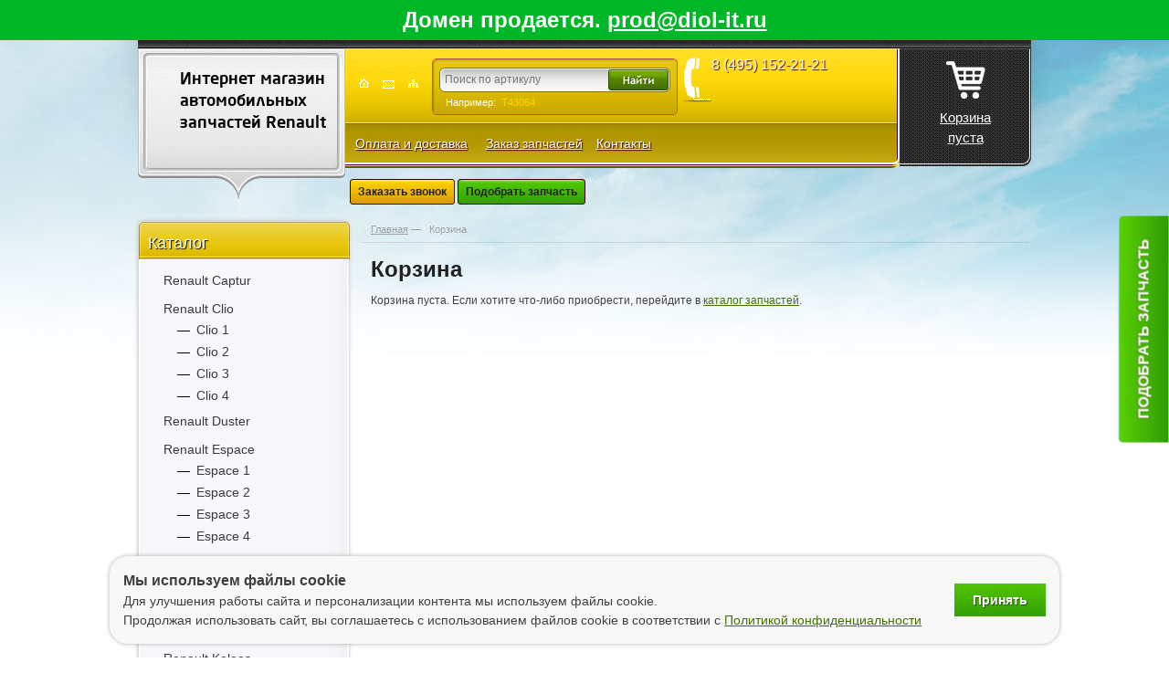

--- FILE ---
content_type: text/html; charset=windows-1251
request_url: https://www.z-renault.ru/basket
body_size: 5108
content:
<!DOCTYPE html PUBLIC "-//W3C//DTD XHTML 1.0 Transitional//EN""http://www.w3.org/TR/xhtml1/DTD/xhtml1-transitional.dtd">
<html xmlns="http://www.w3.org/1999/xhtml" xml:lang="ru" lang="ru">

<head>
    <meta http-equiv="Content-Type" content="text/html; charset=windows-1251" />
        <title>Корзина</title>
    <meta name="description" content="Корзина" />
    <meta name="keywords" content="корзина" />

    
    <link href="/css/jquery-ui.structure.min.css" rel="stylesheet" type="text/css" />
    <link href="/css/swiper.min.css" rel="stylesheet" type="text/css" />
    <link href="/css/style.css?v=5" rel="stylesheet" type="text/css" />
    <link href="/css/private/renault.css" rel="stylesheet" type="text/css" />
    <!--[if IE 7]>
    <link rel="stylesheet" type="text/css" href="/css/style-ie7.css"/><![endif]-->
    <!--[if lt IE 9]>
    <link rel="stylesheet" type="text/css" href="/css/style-ie8.css"/><![endif]-->
    <!--[if lt IE 10]>
    <link rel="stylesheet" type="text/css" href="/css/style-ie9.css"/><![endif]-->
    <link href="/css/diol.css" rel="stylesheet" type="text/css" />
    <link href="/css/cookies.css" rel="stylesheet" type="text/css" />
    <link href="/css/jquery.treeview.css" rel="stylesheet" type="text/css" />
    <link href="/css/prettyPhoto.css" rel="stylesheet" type="text/css" />
    <script type="text/javascript" src="/js/jquery-1.7.1.min.js"></script>
    <script type="text/javascript" src="/js/jquery-ui.min.js"></script>
    <script type="text/javascript" src="/js/jquery.actual.min.js"></script>
    <script type="text/javascript" src="/js/phone_mask.js"></script>
    <script type="text/javascript" src="/js/jquery.inputmask/jquery.inputmask.bundle.min.js"></script>
    <script type="text/javascript" src="/js/jquery.prettyPhoto.js"></script>
    <script type="text/javascript" src="/js/height.resize.js"></script>
    <script type="text/javascript" src="/js/height.resize.init.js"></script>
    <script type="text/javascript" src="/js/script.js?v=2"></script>
    <script type="text/javascript" src="/js/scroll.js"></script>
    <script type="text/javascript" src="/js/diol.js?v=7"></script>
    <script type="text/javascript" src="/js/cookies.js?v=1"></script>
    <script type="text/javascript" src="/js/popup-callback.js"></script>
    <script type="text/javascript" src="/js/popup-request.js"></script>
    <script type="text/javascript" src="/js/form-questions.js"></script>
    <script type="text/javascript" src="/js/popup-search.js"></script>
    <script type="text/javascript" src="/js/swiper.jquery.min.js"></script>
    <script type="text/javascript" src="/js/swiper.navs.js"></script>

    <link rel="stylesheet" type="text/css" href="/css/cloud-zoom.css" />
    <script type="text/javascript" src="/js/cloud-zoom.1.0.2.js?v=1"></script>
    <!--<script type="text/javascript" src="/js/script.js"></script>-->
    <script type="text/javascript" src="/js/jquery.selectBox.min.js"></script>
    <script type="text/javascript" src="/js/jquery.validate.js"></script>
    <script type="text/javascript" src="/js/jquery.treeview.js"></script>

    
    <script type="application/javascript">
        $(function() {
            $("body").data('form_key', 1091841997);
        });
    </script>
    <link rel="shortcut icon" href="/favicon.ico" type="image/x-icon" />
    <link rel="icon" href="/favicon.ico" type="image/x-icon" />

            <script src="//cdn.krible.com/loader?code=b9731867be9a8dbc100fc4b6dca3d00b" async="async" type="text/javascript"></script>
            
    <!-- Yandex.RTB -->
    <script>
        window.yaContextCb = window.yaContextCb || []
    </script>
    <script src="https://yandex.ru/ads/system/context.js" async></script>
    <script type="text/javascript" src="/js/ya-adv.js"></script>
</head>

<body  data-url="basket" >
    <div id="head">
        <!--noindex-->
        <div class="alert alert-success">
            Домен продается. <a rel="nofollow" style="color:#fff" href="mailto:prod@diol-it.ru">prod@diol-it.ru</a>
        </div>
        <!--/noindex-->
        <div>
            <img id="tube" src="/img/tube.png" alt="" />

            <div>
                <div>
                    <div>
                        <div id="logo">
                            <a href="/"><strong>Интернет магазин автомобильных запчастей Renault</strong></a>
                        </div>
                        <div id="h-right">
                            <div id="h-right-top">
                                <div id="icons">
                                    <a id="home"  href="/"></a>
                                    <a id="f-back" href="mailto:zakaz.reno@gmail.com"></a>
                                    <a id="s-map"  href="/map"></a>
                                </div>
                                <div id="seach">
                                    <noindex>
                                        <form action="/poisk" method="GET"
                                            data-ya-goal="header-search-form">
                                            <div id="seach-form">
                                                <input type="text" name="q" class="not-focus-text"
                                                    value=""
                                                    placeholder="Поиск по артикулу" />
                                                <input id="top-search-button" type="submit" value="Найти" />
                                            </div>
                                            <div id="sample">
                                                <p>Например: </p>
                                                <span>T43064</span>
                                            </div>
                                        </form>
                                    </noindex>
                                </div>
                                <div class="contacts">
                                    <img src="/img/tel-img.png" alt="" />
                                    <a class="tel" href="tel:84951522121">8 (495) 152-21-21    <span></span></a>
<p class="add-s">
    </p>                                </div>
                            </div>
                                                        <br style="clear:both" />
                            <div id="top-nav">
                                <ul>
                                                                            <li >
                                            <a href="/payment_and_delivery">Оплата и доставка</a>
                                        </li>
                                                                            <li >
                                            <a href="/order">Заказ запчастей</a>
                                        </li>
                                                                            <li >
                                            <a href="/contacts">Контакты</a>
                                        </li>
                                                                    </ul>
                            </div>

                                                        <!--[if IE 7]>
                        <table id="top-nav-tb">
                            <tr>
                                                                <td
                                                                >
                                <a href="/payment_and_delivery">Оплата и доставка</a>
                                </td>
                                                                <td
                                                                >
                                <a href="/order">Заказ запчастей</a>
                                </td>
                                                                <td
                                                                >
                                <a href="/contacts">Контакты</a>
                                </td>
                                                            </tr>
                        </table>
                        <![endif]-->

                            <div class="header-actions">
                                <a href="" class="header-action warning" data-popup="pop-callback">Заказать звонок</a>
                                <a href="" class="header-action success" data-popup="pop-search">Подобрать запчасть</a>
                            </div>
                        </div>
                    </div>
                </div>
            </div>
                <div id="basket">
        <div>
                            <a id="emptybasket" href="/basket">
                    <img src="/img/basket-icon.png">
                    Корзина <br/>пуста
                </a>
                    </div>
    </div>
            </div>
    </div>
            <div id="link-select-product">
            <a href="" data-popup="pop-search">Подобрать запчасть</a>
        </div>
    

    <!-- end head -->
    <div id="wrap-core">
        <div id="wrap-left">
    <div id="nav-left">
        <div>
            <div id="hav-left-head">
                <p><a href="/catalog/">Каталог </a></p>
            </div>
            <div style="" id="hav-left-head-bottom"></div>
            <div id="nav-body">
                <div id="car-name" class="cars">
    <ul>
                    <li class="first">
                <a href="/catalog/captur">Renault Captur</a>
                            </li>
                    <li >
                <a href="/catalog/clio">Renault Clio</a>
                                    <ul class="sub">
                                                    <li>
                                &mdash;&ensp;<a href="/catalog/clio/clio-1">Clio 1</a>
                            </li>
                                                    <li>
                                &mdash;&ensp;<a href="/catalog/clio/clio-2">Clio 2</a>
                            </li>
                                                    <li>
                                &mdash;&ensp;<a href="/catalog/clio/clio-3">Clio 3</a>
                            </li>
                                                    <li>
                                &mdash;&ensp;<a href="/catalog/clio/clio-4">Clio 4</a>
                            </li>
                                            </ul>
                            </li>
                    <li >
                <a href="/catalog/duster">Renault Duster</a>
                            </li>
                    <li >
                <a href="/catalog/espace">Renault Espace</a>
                                    <ul class="sub">
                                                    <li>
                                &mdash;&ensp;<a href="/catalog/espace/espace-1">Espace 1</a>
                            </li>
                                                    <li>
                                &mdash;&ensp;<a href="/catalog/espace/espace-2">Espace 2</a>
                            </li>
                                                    <li>
                                &mdash;&ensp;<a href="/catalog/espace/espace-3">Espace 3</a>
                            </li>
                                                    <li>
                                &mdash;&ensp;<a href="/catalog/espace/espace-4">Espace 4</a>
                            </li>
                                            </ul>
                            </li>
                    <li >
                <a href="/catalog/fluence">Renault Fluence</a>
                            </li>
                    <li >
                <a href="/catalog/kangoo">Renault Kangoo</a>
                                    <ul class="sub">
                                                    <li>
                                &mdash;&ensp;<a href="/catalog/kangoo/kangoo-1">Kangoo 1</a>
                            </li>
                                                    <li>
                                &mdash;&ensp;<a href="/catalog/kangoo/kangoo-2">Kangoo 2</a>
                            </li>
                                            </ul>
                            </li>
                    <li >
                <a href="/catalog/koleos">Renault Koleos</a>
                                    <ul class="sub">
                                                    <li>
                                &mdash;&ensp;<a href="/catalog/koleos/koleos-1">Koleos 1</a>
                            </li>
                                                    <li>
                                &mdash;&ensp;<a href="/catalog/koleos/koleos-2">Koleos 2</a>
                            </li>
                                            </ul>
                            </li>
                    <li >
                <a href="/catalog/laguna">Renault Laguna</a>
                                    <ul class="sub">
                                                    <li>
                                &mdash;&ensp;<a href="/catalog/laguna/laguna-1">Laguna 1</a>
                            </li>
                                                    <li>
                                &mdash;&ensp;<a href="/catalog/laguna/laguna-2">Laguna 2</a>
                            </li>
                                                    <li>
                                &mdash;&ensp;<a href="/catalog/laguna/laguna-3">Laguna 3</a>
                            </li>
                                            </ul>
                            </li>
                    <li >
                <a href="/catalog/logan">Renault Logan</a>
                                    <ul class="sub">
                                                    <li>
                                &mdash;&ensp;<a href="/catalog/logan/logan-1">Logan 1</a>
                            </li>
                                                    <li>
                                &mdash;&ensp;<a href="/catalog/logan/logan-express">Logan Express</a>
                            </li>
                                                    <li>
                                &mdash;&ensp;<a href="/catalog/logan/logan-universal">Logan MCV</a>
                            </li>
                                            </ul>
                            </li>
                    <li >
                <a href="/catalog/master">Renault Master</a>
                                    <ul class="sub">
                                                    <li>
                                &mdash;&ensp;<a href="/catalog/master/master-2">Master 2</a>
                            </li>
                                                    <li>
                                &mdash;&ensp;<a href="/catalog/master/master-3">Master 3</a>
                            </li>
                                            </ul>
                            </li>
                    <li >
                <a href="/catalog/megane">Renault Megane</a>
                                    <ul class="sub">
                                                    <li>
                                &mdash;&ensp;<a href="/catalog/megane/megane-1">Megane 1</a>
                            </li>
                                                    <li>
                                &mdash;&ensp;<a href="/catalog/megane/megane-2">Megane 2</a>
                            </li>
                                                    <li>
                                &mdash;&ensp;<a href="/catalog/megane/megane-3">Megane 3</a>
                            </li>
                                            </ul>
                            </li>
                    <li >
                <a href="/catalog/sandero-2">Renault Sandero 2</a>
                            </li>
                    <li >
                <a href="/catalog/sandero_stepway">Renault Sandero Stepway</a>
                                    <ul class="sub">
                                                    <li>
                                &mdash;&ensp;<a href="/catalog/sandero_stepway/stepway-1">Sandero Stepway 1</a>
                            </li>
                                                    <li>
                                &mdash;&ensp;<a href="/catalog/sandero_stepway/stepway-2">Sandero Stepway 2</a>
                            </li>
                                            </ul>
                            </li>
                    <li >
                <a href="/catalog/scenic">Renault Scenic</a>
                                    <ul class="sub">
                                                    <li>
                                &mdash;&ensp;<a href="/catalog/scenic/scenic-1">Scenic 1</a>
                            </li>
                                                    <li>
                                &mdash;&ensp;<a href="/catalog/scenic/scenic-2">Scenic 2</a>
                            </li>
                                                    <li>
                                &mdash;&ensp;<a href="/catalog/scenic/scenic-3">Scenic 3</a>
                            </li>
                                            </ul>
                            </li>
                    <li >
                <a href="/catalog/symbol">Renault Symbol/Thalia</a>
                                    <ul class="sub">
                                                    <li>
                                &mdash;&ensp;<a href="/catalog/symbol/symbol-1">Symbol/Thalia 1</a>
                            </li>
                                                    <li>
                                &mdash;&ensp;<a href="/catalog/symbol/simbol-2">Symbol/Thalia 2</a>
                            </li>
                                            </ul>
                            </li>
                    <li class="last">
                <a href="/catalog/trafic">Renault Trafic 2</a>
                            </li>
            </ul>
</div>            </div>
        </div>
    </div>

    <div class="ya-adv" data-adv-media></div>

            <a href="/payment_and_delivery" target="_blank">
            <img src="/img/delivery_brn.jpg" alt="самовывоз, доставка в регионы, оплата при получении">
        </a>
        <br /><br />
                            <img src="/img/banner-alert.png">
            <!--   <a target="_blank" href="http://www.tri-mamonta.ru/" class="bnr">
                <img src="/img/newbnr_01.png">
            </a>
            <a target="_blank" href="http://www.tri-mamonta.ru/catalog/termosy/stanley" class="bnr">
                <img src="/img/newbnr_02.png">
            </a>
            <a target="_blank" href="http://www.tri-mamonta.ru/catalog/multituly/leatherman" class="bnr">
                <img src="/img/newbnr_03.png">
            </a>
            <a target="_blank" href="http://www.tri-mamonta.ru/catalog/fonari/led-lenser" class="bnr">
                <img src="/img/newbnr_04.png">
            </a>
            <a target="_blank" href="http://www.tri-mamonta.ru/" class="bnr">
                <img src="/img/newbnr_05.png">
            </a> -->
            
    <a target="_blank" class="bnr-seo"
        href="https://www.diol-it.ru/services/seo-regions/?utm_source=zsites&utm_campaign=z-renault">
        <img loading="lazy" src="/img/banner-seo.jpg">
    </a>
</div>

<div id="wrap-right">
    <div id="you-are-here">
        <ul>
            <li><a href="/">Главная</a></li>
                                                <li class="act">&mdash;&ensp;
                                                    Корзина                                            </li>
                                    </ul>
    </div>
    <div id="catalog">
        <h1 >Корзина</h1>
                Корзина пуста. Если хотите что-либо приобрести, перейдите в <a href="/catalog">каталог запчастей</a>.                    </div>
    
    <div class="ya-adv" data-adv-all></div>
</div>    </div>

    <a target="_blank" class="bnr-seo-preroll"
        href="https://www.diol-it.ru/services/seo-regions/?utm_source=zsites&utm_campaign=z-renault">
        <img loading="lazy" src="/img/banner-seo-preroll.jpg">
    </a>

    <!-- end wrap -->
    <div id="back-top"><a href="#top"></a></div>

    <div id="foot">
        <div>
            <div id="copy">
                                <address>&copy; 2026 <a href='/'>                    Каталог автомобильных запчастейRENAULT.</a> Все права защищены.
                    <!--noindex-->
                    <a id="disclaimer" target="_blank" href="/disclaimer">Ограничение ответственности</a> </br />
                    <a class="links" rel="nofollow" target="_blank" href="/privacy">Политика конфиденциальности</a> </br />
                    <a class="links" rel="nofollow" target="_blank" href="/personal-data-consent">Согласие на обработку персональных данных</a>
                    <!--/noindex-->
                </address>
                <p>
                    <noindex>При любом копировании материала ссылка на сайт источника обязательна!</noindex>
                </p>
            </div>
            <div id="foot-contacts">
                <div class="contacts">
                    <img src="/img/f-tel-img.png" alt="" />
                                        <a class="tel" href="tel:84951522121">8 (495) 152-21-21    <span></span></a>
<p class="add-s">
    </p>                                    </div>

                            </div>

            
            
            <div id="diol">
                <p>Разработка сайтов и <a target="_blank" href="https://www.diol-it.ru/services/seo-prodvizhenie-sajtov">продвижение в поисковых системах</a> -
                    <nobr>студия &quot;Диол&quot;</nobr>
                    <span class="partner-link">
                        <a target="_blank" href="/nashi-partneri">Наши партнеры</a>
                    </span>
                </p>
                <noindex>                <a rel='nofollow' href="http://www.diol-it.ru" target="_blank"><img
                        src="/img/diol.png" alt="" /></a>
                </noindex>
            </div>

                            <div id="counters" style="float:right; margin-top:10px">
                    <!-- Yandex.Metrika counter -->
<script type="text/javascript" >
    (function(m,e,t,r,i,k,a){m[i]=m[i]||function(){(m[i].a=m[i].a||[]).push(arguments)};
        m[i].l=1*new Date();k=e.createElement(t),a=e.getElementsByTagName(t)[0],k.async=1,k.src=r,a.parentNode.insertBefore(k,a)})
    (window, document, "script", "https://mc.yandex.ru/metrika/tag.js", "ym");

    ym(29710710, "init", {
        clickmap:true,
        trackLinks:true,
        accurateTrackBounce:true,
        webvisor:true
    });
</script>
<noscript><div><img src="https://mc.yandex.ru/watch/29710710" style="position:absolute; left:-9999px;" alt="" /></div></noscript>
<!-- /Yandex.Metrika counter -->
                </div>
                    </div>
    </div>

    <div 
    class="cookies"
    role="dialog"
    aria-modal="true" 
    aria-hidden="true"
    aria-labelledby="cookie-title" 
    aria-describedby="cookie-description"
>
    <div class="cookies__text">
        <p id="cookie-title" class="cookies__title" >
            <b>Мы используем файлы cookie</b>
        </p>
    
        <p id="cookie-description" class="cookies__description" >
            Для улучшения работы сайта и персонализации контента мы используем файлы cookie. <br>
            Продолжая использовать сайт, вы соглашаетесь с использованием файлов cookie в 
            соответствии с <a href="/privacy" target="_blank" >Политикой конфиденциальности</a>
        </p>
    </div>

    <button 
        type="button" 
        class="cookies__cta"
        aria-label="Принять использование файлов cookie"
    >
        Принять
    </button>
</div>    <div id="popup-order-add" class="popup popform">

    <div class="sect">
        <a class="close" href="javascript:void(0)"></a>

        <div class="title"><div class="h2">Товар добавлен в корзину</div></div>
    </div>


    <div class="body-block">
        <div class="message"></div>
        <a class="continue" href="javascript:void(0)">Продолжить покупки</a>
        <a href="/basket" id="to_basket" style="float:right">Оформить заказ</a>

        <div style="clear:both"></div>
    </div>


</div>

    <div id="popup-order-del" class="popup popform">

    <div class="sect">
        <a class="close" href="javascript:void(0)"></a>

        <div class="title"><div class="h2">Удалить из корзины?</div></div>
    </div>

    <div class="body-block">
        <div class="message"></div>
        <a class="continue" href="javascript:void(0)">Отмена</a>
        <a id="delete_from_basket" style="float:right">Удалить</a>

        <div style="clear:both"></div>
    </div>


</div>

    <div id="popup-search-warning" class="popup popform">

    <div class="sect">
        <a class="close" href="javascript:void(0)"></a>
        <div class="title titl2">Поиск по артикулу</div>
    </div>

    <div class="body-block">
        <div class="message">
            Поисковый запрос должен содержать не менее 3 символов.
        </div>
        <a class="continue" href="javascript:void(0)">Продолжить</a>

        <div class="both"></div>
    </div>
</div>    <div id="pop-buy-one-click" class="basketform popup popform">
    <div class="sect">
        <a class="close" href="javascript:void(0)"></a>
        <div class="title titl2">Оформить заказ:</div>
    </div>
    <div>
        <div class="block_stylish">
        </div>
        <form class="ordersubmit order-form" id="buyOneClickForm" method="post" style="width:500px">
        </form>
        <div class="both"></div>
    </div>
</div>    <div id="pop-callback" class="popup popform">
    <div class="sect">
        <a class="close" href="javascript:void(0)"></a>
        <div class="title titl2">Заказать звонок:</div>
    </div>
    <div>
        <form class="callbacksubmit callback-form" id="callbackClickForm" method="post" style="width:500px">
        </form>
        <div class="both"></div>
    </div>
</div>    <div id="pop-request" class="popup popform">
    <div class="sect">
        <a class="close" href="javascript:void(0)"></a>
        <div class="title titl2">Сделать запрос стоимости запчасти:</div>
    </div>
    <div>
        <form class="requestsubmit request-form" id="requestClickForm" method="post" style="width:520px">
        </form>
        <div class="both"></div>
    </div>
</div>    <div class="popup-wrapper" >
	<div id="pop-search" class="popup popform">

		<div class="sect">
				<a class="close" href="javascript:void(0)"></a>
				<div class="title titl2">Подобрать запчасть:</div>
			</div>
			<div>
				<a name="message"></a>
								<form class="order-form" id="searchForm" data-ya-goal="search" method="post" style="width:450px">
				</form>
			</div>
		
	</div>
</div>    <div class="bg0"></div>

    <!-- end foot -->
</body>

</html>

--- FILE ---
content_type: text/css
request_url: https://www.z-renault.ru/css/style.css?v=5
body_size: 16702
content:
* {
    margin: 0;
    padding: 0;
}

img {
    border: 0;
}

ul {
    list-style: none;
}

#about-us ul,
#about-us ul li {
    margin: 5px 0 0 25px;
    list-style: disc;
}

#about-us ul li {
    padding: 0;
    list-style: disc;
}

a {
    color: #447100;
    text-decoration: underline;
}

a:hover,
a:active {
    text-decoration: none;
}

table {
    border-collapse: collapse;
    border-spacing: 0;
}

@font-face {
    font-family: 'Neo Sans Pro Medium';
    src: url('../fonts/NeoSansProMedium.eot?') format('eot'),
        url('../fonts/NeoSansProMedium.ttf') format('truetype');
}

body {
    background: #fff url(../img/body-bg.jpg) no-repeat center 0;
    min-width: 1000px;
    padding-bottom: 80px;
    color: #404040;
    font-family: 'Trebuchet MS', sans-serif;
    font-size: 12px;
    line-height: 1.5;
}

@media screen and (min-width: 1024px) {
    body {
        padding-bottom: 0;
    }
}

#items-list .i-name body#inner {
    background: #fff url(../img/body-inner-bg.jpg) no-repeat center -65px;
}

#head {
    background: url(../img/head-shadow.png) no-repeat center 0;
}

#head > div {
    width: 834px;
    padding-right: 144px;

    margin: 0 auto;
    position: relative;
    padding-bottom: 40px;
}

#head > div > img {
    height: 10px;
    width: 978px;
    position: absolute;
    top: 0;
    left: 0;
    z-index: 2;
}

#head > div > div {
    background: #0486b6 url(../img/head-gradient.png) no-repeat 0 bottom;
    border-radius: 0 0 9px 9px;
    padding: 10px 2px 3px;
}

#head > div > div > div {
    border-left: 1px solid #40001f;
    border-right: 1px solid #40001f;
    border-bottom: 1px solid #40001f;
    border-radius: 0 0 7px 7px;
}

#head > div > div > div > div {
    height: 124px;
    width: 605px;
    border-left: 2px solid #fff;
    border-right: 2px solid #fff;
    border-bottom: 2px solid #fff;
    border-radius: 0 0 7px 7px;
    padding-left: 222px;
    position: relative;
    z-index: 1;
}

#head > .alert {
    box-sizing: border-box;
    width: 100%;
    padding: 4px 15px;
    font-size: 24px;
    font-weight: 700;
    text-align: center;
}

#head > .alert-success {
    background-color: #00b727;
    color: #fff;
}

#logo {
    height: 160px;
    width: 215px;
    position: absolute;
    background: url(../img/logo-bg.png) no-repeat 0 0;
    left: -5px;
    top: -1px;
    padding: 5px 6px 0;
}

#logo > a {
    display: block;
    width: 175px;
    height: 103px;
    text-decoration: none;
    color: #000;
    font: 18px 'Neo Sans Pro Medium';
    line-height: 24px;
    padding: 27px 0 0 40px;
}

#logo > a > strong {
    font-weight: 400;
}

#h-right-top,
#icons {
    /*overflow: hidden;*/
}

#h-right-top {
    padding: 10px 0;
}

#h-right-top > div {
    float: left;
}

#icons {
    padding: 15px 7px 0 7px;
}

#icons > a {
    float: left;
    display: block;
    height: 28px;
    width: 27px;
    background: url(../img/icons.png) no-repeat 0 -28px;
}

#icons > a#f-back {
    background-position: -27px -28px;
}

#icons > a#s-map {
    background-position: -54px -28px;
}

#icons > a#home.act,
#icons > a#home:hover {
    background-position: 0 0;
}

#icons > a#f-back.act,
#icons > a#f-back:hover {
    background-position: -27px 0;
}

#icons > a#s-map.act,
#icons > a#s-map:hover {
    background-position: -54px 0;
}

#seach {
    height: 51px;
    width: 260px;
    border: 1px solid #3391b5;
    border-radius: 5px;
    background: url(../img/seach-bg.png) no-repeat 0 0;
    padding: 9px 0 0 7px;
}

#seach div#seach-form {
    height: 27px;
    width: 253px;
    background: url(../img/seach-form-bg.png) no-repeat 0 0;
    position: relative;
}

#seach form input[type='text'] {
    width: 175px;
    height: 15px;
    background: none;
    border: 0;
    color: #797979;
    font: 12px 'Trebuchet MS', sans-serif;
    padding: 4px;
    line-height: 15px;
    position: absolute;
    left: 2px;
    top: 2px;
    outline: none;
}

#seach form input[type='submit'] {
    width: 66px;
    height: 23px;
    background: none;
    border: 0;
    text-indent: -9999px;
    cursor: pointer;
    position: absolute;
    right: 2px;
    top: 2px;
}

#sample {
    padding: 2px 0 0 7px;
}

#sample > * {
    font-size: 11px;
}

#sample > p {
    display: inline-block;
    color: #fff;
}

#sample > a {
    color: #ffd800;
    text-decoration: none;
    background: url(../img/sample-a-bg.png) repeat-x 0 14px;
    margin-left: 3px;
}

#sample > a:hover {
    background: none;
}

.contacts {
    width: 238px;
    padding: 9px 0 0 0px;
    /*overflow: hidden;*/
    position: relative;
    margin-top: -5px;
    min-height: 57px;
}

.contacts > img {
    float: left;
    height: 49px;
    width: 31px;
    margin-top: -5px;
    margin-left: 6px;
}

.contacts > p {
    color: #fff;
}

a.tel {
    display: block;
    color: #fff;
    text-decoration: none;
    font-size: 16px;
    text-shadow: 1px 1px 1px #4f0606;
    line-height: 16px;
    margin-top: -5px;
}

div#code2 {
    font-size: 16px;
    line-height: 16px;
}

a.tel:hover {
    cursor: default;
}

div#code2 > span#part2,
a.tel > span {
    display: block;
    width: 150px;
    font-size: 30px;
    font-weight: 700;
    line-height: 23px;
    position: absolute;
    left: 88px;
    top: 1px;
}

p.add-s {
    float: right;
    margin-right: 5px;
    margin-top: 6px;
    padding-top: 2px;
    text-align: right;
    max-width: 194px;

    position: absolute;
    /*border: 1px dotted green;*/
    right: 0;
    /*line-height: 15px;*/
}

#top-nav {
    float: left;
    display: table;
    width: 340px;
    border-collapse: collapse;
    margin-top: 10px;
}

#top-nav > ul {
    display: table-row;
}

#top-nav > ul li {
    display: table-cell;
    font-size: 14px;
    text-align: center;
    line-height: 42px;
    vertical-align: middle;
}

#top-nav > ul li a {
    color: #fff;
    text-shadow: 1px 1px 1px #440303;
}

#top-nav > ul li.act-nav {
    background: url(../img/act-nav.png) repeat-x;
}

#top-nav > ul li.act-nav * {
    color: #242424;
    text-shadow: 0 0;
    text-decoration: none;
}

.header-actions {
    float: left;
    margin: 18px 5px;
}

.header-actions .header-action {
    position: relative;
    display: inline-block;
    padding: 7px 8px 7px;
    border-radius: 3px;
    color: #202020;
    font-family: 'Trebuchet MS', sans-serif;
    font-size: 12px;
    font-weight: 700;
    line-height: 1;
    text-decoration: none;
}

.header-actions .header-action:after {
    content: '';
    position: absolute;
    top: 0;
    left: 2px;
    right: 2px;
    height: 3px;
    background: linear-gradient(
        to bottom,
        rgba(255, 255, 255, 0.5) 0%,
        rgba(255, 255, 255, 0) 100%
    );
    border-top-left-radius: 3px;
    border-top-right-radius: 3px;
}

.header-actions .header-action.warning {
    border: 1px solid #3a001c;
    background-color: #ffd800;
    background: linear-gradient(
        to bottom,
        rgba(255, 215, 0, 1) 0%,
        rgba(220, 156, 5, 1) 100%
    );
}

.header-actions .header-action.success {
    border: 1px solid #40001f;
    background-color: #56cb03;
    background-image: linear-gradient(
        to top,
        #329e06 0%,
        rgba(255, 255, 255, 0) 100%
    );
}

/* end head */
#wrap-core {
    display: flex;
    flex-wrap: wrap;
    width: 978px;
    margin: 0 auto;
    padding: 0 7px 0px;
}

#car-main-mark {
    overflow: hidden;
    padding: 25px 0 30px 10px;
}

#car-main-mark > * {
    float: left;
}

#car-logo {
    width: 88px;
    padding-top: 17px;
    overflow: hidden;
}

#car-text {
    width: 836px;
    padding: 17px 25px 0 19px;
}

#car-text > .h2,
#car-text > h2 {
    color: #000;
    font-size: 24px;
    text-shadow: 1px 1px 1px #fff;
    font-weight: 700;
}

#car-text > p {
    font-size: 14px;
    line-height: 19px;
    padding: 10px 0 0 3px;
}

#car-img {
    width: 521px;
    overflow: hidden;

    background: rgba(0, 0, 0, 0) none repeat scroll 0 0 !important;
    float: left;
    margin-right: 15px;
}

#car-img img {
    width: 521px;
}

#choice-car {
    padding: 0 6px;
    margin: 0 -7px;
}

#choice-car > div {
    border: 1px solid #000;
    border-radius: 5px;
    box-shadow: 0 0 6px 0 #b6b6b6;
}

#choice-car > div > div {
    border-bottom: 1px solid #3d3d3d;
    border-radius: 5px;
}

#choice-car > div > div > div {
    width: 976px;
    background: url(../img/choice-car.png) repeat 0 0;
    border: 1px solid #d7d7d7;
    border-radius: 5px;
}

#choice-car > div > div > div > p {
    color: #fff;
    font-size: 24px;
    text-shadow: 1px 1px 1px #000;
    border-bottom: 3px double #fff;
    padding-top: 5px;
    margin: 0 9px;
}

#car-list-2,
#car-list {
    overflow: hidden;
    padding: 38px 0 25px 29px;
}

#car-list-2 ul,
#car-list ul {
    float: left;
    width: 215px;
    margin-left: 18px;
}

#car-list-2 {
    padding-left: 0;
}

#car-list-2 ul {
    width: 224px;
}

#car-list-2 ul:first-child,
#car-list ul:first-child {
    margin-left: 0;
}

#car-list-2 ul:last-child,
#car-list ul:last-child {
    margin-right: 25px;
}

#car-list-2 ul li,
#car-list ul li {
    /*height: 24px;*/
    /*border: 1px dotted red;*/
    display: block;
    color: #ffd800;
    font-size: 14px;
    line-height: 24px;
    margin: 10px 0;
}

#car-list ul li a {
    color: #ffd800;
}

#car-list-2 {
    background-image: none !important;
    padding-top: 10px;
}

#car-list-2 img,
#car-list img {
    /*float:left;*/
    max-width: 105px;
}

#car-list-2 div.text,
#car-list div.text {
    /*border: 1px dotted white;*/
    float: right;
    text-align: left;
    width: 105px;
    vertical-align: middle;
    margin-top: 10px;
}

#car-list-2 div.text {
    /*width: 120px;*/
}

#car-list-2 div.text.small,
#car-list div.text.small {
    margin-top: 25px;
}

#car-list-2 a:hover div.text,
#car-list a:hover div.text {
    text-decoration: underline;
}

#car-list-2 div.text a,
#car-list div.text a {
    display: block;
    float: left;
    text-align: left;
    /*width: 80px;*/
    text-decoration: none;
}

#car-list-2 div.text a:hover,
#car-list div.text a:hover {
    text-decoration: underline;
}

#car-list-2 div.text a.hidden,
#car-list div.text a.hidden {
    display: none;
}

#car-list-2 div.text span,
#car-list div.text span {
    text-decoration: underline;
    cursor: pointer;
}

#car-list-2 div.img,
#car-list div.img {
    /*border: 1px dotted green;*/
    width: 50px;
    display: block;
    vertical-align: middle;
    margin: 5px 0;
}

#action {
    padding: 33px 0 32px;
}

#action > div {
    border: 1px solid #ccc;
    border-radius: 6px;
}

#action > div > div {
    width: 974px;
    border: 1px solid #fff;
    border-radius: 5px;
    background-color: #f7f6df;
    overflow: hidden;
    padding: 19px 0 21px;
}

#action > div > div > img {
    float: left;
    height: 68px;
    width: 84px;
    margin: 0 17px 0 15px;
}

#action > div > div a {
    font-size: 18px;
    color: #0077b5;
    line-height: 15px;
}

#action > div > div p {
    color: #535353;
    padding-top: 17px;
}

#about-us {
    padding-bottom: 16px;
}

#about-us > div {
    text-align: center;
    background: url(../img/about-us-div-bg.png) repeat-x 0 18px;
    margin-left: 2px;
}

#about-us > div > .h2,
#about-us > div > h2,
#about-us > div > p {
    display: inline;
    font-size: 24px;
    background-color: #fff;
    padding: 0 9px 0 6px;
    font-weight: normal;
}

#about-us > p {
    padding: 18px 0 0 20px;
}

#about-us > p > strong {
    color: #171717;
}

#about-us > a {
    display: inline-block;
    margin: 12px 0 0 11px;
    padding-left: 9px;
    background: url(../img/text-a-bg.png) no-repeat 0 6px;
}

#wrap-left,
#wrap-right {
    float: left;
}

#wrap-left {
    width: 231px;
    padding: 0px 4px 0;
    margin: 0 10px 30px -4px;
}

#nav-left {
    border-bottom: 3px solid #7f7f7f;
    border-radius: 5px/8px;
    box-shadow: 0 0 4px 0 #bebebe;
    /*padding-top: 43px;*/
    position: relative;
    margin-bottom: 15px;
}

#nav-left > div {
    width: 229px;
    border: 1px solid #d9d9d9;
    border-right: 0;
    border-radius: 0 0 5px 5px;
}

#hav-left-head {
    width: 221px;
    left: 0;
    top: -3px;
    background-color: #0486b6;
    background-image: url(../img/hav-left-head-gradient.png),
        url(../img/hav-left-head-gradient-mid.png);
    background-position: 0 0;
    background-repeat: no-repeat, repeat-y;
    border-radius: 5px 5px 0 0;
    padding: 10px 0 0 10px;
}

#hav-left-head-bottom {
    background: #0486b6 url('../img/hav-left-head-gradient-bottom.png') repeat
        scroll 0px 5px;
    height: 4px;
    width: 231px;
}

#hav-left-head > p > a,
#hav-left-head > p {
    color: #fff;
    font-size: 18px;
    text-shadow: 1px 1px 1px #000;
}

#hav-left-head > p > a {
    text-decoration: none;
}

#hav-left-head > p > a:hover {
    text-decoration: underline;
}

#car-name,
#nav-body-bottoom {
    border: 1px solid #fff;
    background: #f8f8fc url(../img/car-name-bg.png) repeat-y 0 0;
}

.car-name-relative,
#car-name {
    background-color: #0486b6;
    padding: 11px 10px 10px 16px;
    /*background: #0027ad url("../img/left_menu2_bg.png") repeat-x scroll 0 -44px;*/
    background-image: url('../img/left_menu2_bg.png');
    background-repeat: repeat-x;
    background-position: 0 -44px;
    /**/
    /*padding: 11px 10px 10px 16px;*/
    /*background: rgba(0, 0, 0, 0) url("../img/left_menu2_bg.png") repeat-x scroll 0 -44px;*/
    border: none;
    border-left: 1px solid #d9d9d9;
}

.bnr-seo {
    display: block;
    position: sticky;
    top: 15px;
    margin-top: 15px;
    width: 211px;
    height: auto;
}

.bnr-seo img {
    width: 100%;
    height: auto;
}

.bnr-seo-preroll {
    position: fixed;
    z-index: 10;
    left: 0;
    right: 0;
    bottom: 0;
}

.bnr-seo-preroll img {
    width: 100%;
    height: auto;
}

@media screen and (min-width: 1024px) {
    .bnr-seo-preroll {
        display: none;
    }
}

.car-name-relative {
    background-position: 0 0;
    color: #fff;
    font-size: 14px;
    /*text-decoration: underline;*/
}

.car-name-relative > *,
#car-name > * {
    color: #fff;
    font-size: 14px;
    font-weight: 400;
}

.car-name-relative a,
#car-name a {
    color: #fff !important;
}

#car-name.cars {
    border-radius: 0 0 5px 5px;
    background: #f8f8fc url('../img/car-name-bg.png') repeat-y scroll 0 0;
    border: 1px solid #fff;
}

#car-name.cars > ul li {
    line-height: 22px;
    padding-top: 9px;
}

#car-name.cars > ul li:first-child {
    padding-top: 0;
}

#car-name.cars > ul li a {
    color: #3a3a3a !important;
}

#car-name .active > * {
    color: #0077b5 !important;
    text-decoration: none;
}

#car-name .notactive > * {
    color: #99999b !important;
    text-decoration: none;
}

#nav-left-list {
    background: #fff url(../img/nav-left-list-sh-w-top.png) no-repeat 0 0;
    padding: 10px 0 0 15px;
    border-left: 1px solid #d9d9d9;
    border-right: 1px solid #d9d9d9;
}

#nav-left-list > ul li {
    color: #0077b5;
    font-size: 13px;
    line-height: 24px;
}

#nav-left-list > ul li a,
#more {
    color: #0077b5;
}

#nav-left-list > ul li ul {
    padding: 11px 0 13px 0px;
}

#nav-left-list > ul li ul li {
    font-size: 12px;
    line-height: 14px;

    background: rgba(0, 0, 0, 0) url('../img/dash_small.png') no-repeat scroll 0
        2px;
    padding-left: 25px;
}

#nav-left #nav-left-list > ul li ul li {
    font-size: 12px;
    line-height: 14px;

    background: rgba(0, 0, 0, 0) url('../img/dash_small_one.png') no-repeat
        scroll 0 2px;
    padding-left: 25px;
}

#nav-left-list > ul li ul li.act {
    background-position: 0 -12px;
}

#nav-left-list > ul > li:hover > a,
#nav-left-list > ul > li > a:hover,
#nav-left-list > ul > li.act,
#nav-left-list > ul > li.act > a,
#nav-left-list > ul > li > ul > li:hover > a,
#nav-left-list > ul > li > ul > li > a:hover,
#nav-left-list > ul > li > ul > li.act,
#nav-left-list > ul > li > ul > li.act > a,
#nav-left-list > ul > li > ul > li > ul > li.act,
#nav-left-list > ul > li > ul > li > ul > li.act > a {
    color: #000;
}

#nav-left-list-sh-w-bot {
    height: 10px;
    background: #fff url(../img/nav-left-list-sh-w-bot.png) no-repeat 0 0;
    margin-top: -2px;
    border-right: 1px solid #d9d9d9;
    border-left: 1px solid #d9d9d9;
}

#nav-body-bottoom {
    min-height: 9px;
    border-radius: 0 0 5px 5px;
}

#nav-body-bottoom.cat {
    padding: 6px 0 9px 16px;
    border-right: 1px solid #d9d9d9;
    width: 212px;
}

#nav-body-bottoom > a {
    color: #447100;
    font-size: 14px;
}

#wrap-right {
    width: 720px;
    padding: 0px 0 0 10px;
    margin-right: -1px;
}

#wrap-right h1 {
    color: #202020;
    font-size: 24px;
}

#you-are-here {
    background: url(../img/you-are-here-bg.png) repeat-x 0 bottom;
    padding: 0 0 6px 10px;
    margin-left: -10px;
}

#you-are-here > ul li {
    font-size: 11px;
    display: inline-block;
    color: #a0a0a0;
}

#you-are-here > ul li a {
    color: #a0a0a0;
}

#you-are-here > ul li.act a {
    text-decoration: none;
}

#item > div {
    overflow: hidden;
    /* padding-top: 11px;*/
}

#item > div > * {
    float: left;
}

#item > div > a,
.print {
    float: right;
    display: inline-block;
    padding-left: 17px;
    margin-top: -30px;
    background: url(../img/item-a-bg.png) no-repeat 0 4px;
    position: relative;
    z-index: 3;
}

#item > div#item-about {
    padding: 19px 0 10px 0;
    margin-left: -5px;
    position: relative;
}

.item-img,
#item-img {
    box-shadow: 0 0 5px 0 #c1c1c1;
    position: relative;
    margin-right: 12px;
    margin-bottom: 10px;
    display: inline-block !important;
}

.item-img a,
#item-img a {
    display: block;
    /*height: 150px;*/
    width: 240px;
    overflow: hidden;
    position: relative;
    /*left: -10px;*/
}

.item-img img,
#item-img img {
    /*height: 206px;*/
    /*width: 240px;*/
}

#item-img img {
    display: block;
}

#item-img.shoimg a {
    margin: 0 auto;
    margin-bottom: 15px;
}

#item-img.shoimg a img {
    text-align: center;
    margin: 0 auto;
}

#item-img.shoimg.noimg {
    text-align: center;
    /*height: 117px;*/
    height: 150px;
    /*line-height: 117px;*/
    line-height: 150px;
}

#item-img.shoimg a,
#item-img.shoimg.noimg {
    display: table-cell !important;
    vertical-align: middle;

    /*min-height: 150px;*/
    height: 150px;
    /*min-height: 117px;*/
}

#item-img.shoimg a img,
#item-img.shoimg.noimg img {
    margin: 0 auto;
    vertical-align: middle;
}

#item > div > table {
    width: 717px;
    margin-left: 8px;
}

#item > div > table td {
    vertical-align: top;
}

#item > div > table td:first-child {
    width: 127px;
    font-weight: 700;
}

.popup-product-info .characteristics .param,
td#characteristics .param {
    width: 286px !important;
    border: 1px solid #d0d3dd;
    float: left;
    padding: 2px 6px;
}

.popup-product-info .characteristics .value,
td#characteristics .value {
    font-weight: normal;
    width: 245px;
    border: 1px solid #d0d3dd;
    float: left;
    padding: 2px 6px;
}

.popup-product-info .characteristics,
td#characteristics {
    padding-top: 10px;
    width: 525px !important;
}

.price {
    color: #a20000;
    font-size: 14px;
    font-weight: 700;
}

.price > span.value > span,
.price > span:not(.value) {
    font-size: 0.8em;
}

#similar-items {
    padding: 18px 0 0;
}

#item #item-about #similar-items {
    padding: 0;
    margin-top: -30px;
    margin-bottom: 30px;
}

#item #item-about #similar-items + #similar-items {
    margin-top: -15px;
}

#similar-items > p,
#header {
    color: #2d2d2d;
    font-size: 21px;
    padding-bottom: 10px;
    padding-top: 10px;
}

.compare-card {
    display: flex;
    flex-direction: column;
    width: 236px;
    border: 3px solid transparent;
}

.compare-card .compare-title {
    margin: 0 !important;
    padding: 3px 0 !important;
    background-color: #ffd800;
    color: #292823;
    font-family: 'Trebuchet MS', sans-serif;
    font-size: 13px;
    font-weight: 700;
    line-height: 17.06px;
    text-align: center;
}

.compare-product {
    display: flex;
    flex: 1 1 auto;
    margin: 8px 0;
}

.compare-product .compare-product-thumbnail {
    flex: 0 0 90px;
    max-width: 90px;
    margin-left: 5px;
    margin-right: 10px;
}

.compare-product .compare-product-thumbnail img {
    max-width: 100%;
}

.compare-product .compare-product-content {
    display: flex;
    flex-direction: column;
    flex: 1;
}
.compare-product .compare-product-bottom {
    display: flex;
    flex-direction: row;
    flex: 1;
    justify-content: space-between;
    align-items: end;
}
.selected .compare-product .compare-product-bottom {
    margin: 5px !important;
}

.compare-product .compare-product-title {
    flex: 1 1 auto;
    margin: 0 !important;
    padding: 0 !important;
    color: #0077b5;
    font-family: 'Trebuchet MS', sans-serif;
    font-size: 12px;
    font-weight: 400;
    letter-spacing: 0.12px;
}

.compare-product .compare-product-price,
.compare-product .compare-product-bottom {
    margin: 5px 0 5px !important;
    padding: 0 !important;
    font-family: 'Trebuchet MS', sans-serif;
    color: #b2b2b2;
    font-size: 12px;
    letter-spacing: -0.3px;
    white-space: nowrap;
    align-items: center;
}

.compare-product .compare-product-price b,
.compare-product .compare-product-bottom b {
    font-size: 17px;
    font-weight: 700;
    letter-spacing: -0.45px;
    color: rgb(64, 64, 64);
    vertical-align: -1.5px;
}

.selected .compare-product .compare-product-price b,
.selected .compare-product .compare-product-bottom b {
    color: #cf4141;
    vertical-align: -1.5px;
}

.order_btn .compare-product-action,
.compare-product .compare-product-action {
    display: inline-block;
    width: 66px;
    padding: 8px 10px;
    background: linear-gradient(to bottom, #52c503 0%, #34a005 100%);
    font-family: 'Trebuchet MS', sans-serif;
    font-weight: 700;
    font-size: 14px;
    color: #fff;
    line-height: 1;
    text-decoration: none;
    text-align: center;
    text-shadow: 1px 1px 1px rgba(0, 0, 0, 0.5);
    height: 1em;
}
.order_btn .compare-product-bottom .compare-product-action,
.compare-product .compare-product-bottom .compare-product-action {
    margin: 5px 0 5px !important;
}
.order_btn .compare-product-action {
    width: 60px;
    margin-left: 3px;
    margin-right: 14px;
    padding-left: 6px;
    padding-right: 7px;
}
.compare-table {
    display: flex;
    margin-bottom: 0;
    border: 1px solid #e1e2e4;
}

.compare-table .compare-item {
    display: flex;
    flex: 0 0 238px;
    max-width: 238px;
    padding: 0 2px;
    box-sizing: border-box;
}

.compare-table .compare-item:first-child {
    padding-left: 0;
}

.compare-table .compare-item:last-child {
    padding-right: 0;
}

.compare-table .compare-item.selected .compare-card {
    border-color: #b30043;
}

.compare-table .compare-item.selected .compare-card .compare-title {
    background-color: #b30043;
    color: #fff;
}

#viewed-items {
    padding: 18px 0 0;
}

#viewed-items > p {
    padding-top: 9px;
    padding-bottom: 9px;
    color: #2d2d2d;
    font-size: 21px;
}

.swiper-slider-multiple {
    position: relative;
    padding-left: 20px;
    padding-right: 20px;
    margin-bottom: 36px;
}

.swiper-slider-multiple .swiper-wrapper {
    display: flex;
}

.swiper-slider-multiple .swiper-wrapper .swiper-slide {
    display: flex;
    height: auto;
}

.swiper-slider-multiple .prev,
.swiper-slider-multiple .next {
    cursor: pointer;
    opacity: 0;
    position: absolute;
    top: 50%;
    z-index: 1;
    background-color: transparent !important;
    background-repeat: no-repeat;
    background-position: center;
    transform: translateY(-50%);
}

.swiper-slider-multiple .prev {
    left: -10px;
    border: 12px solid transparent;
    border-right: 12px solid #000;
    /* background-image: url('../img/arrow-left.png'); */
}

.swiper-slider-multiple .next {
    right: -5px;
    /* background-image: url('../img/arrow-right.png'); */
    border: 12px solid transparent;
    border-left: 12px solid #000;
}

.swiper-slider-multiple .prev.visible,
.swiper-slider-multiple .next.visible {
    opacity: 1;
}

.swiper-button-prev:before,
.swiper-button-next:before {
    display: none;
}

.swiper-button-next.swiper-button-disabled,
.swiper-button-prev.swiper-button-disabled {
    opacity: 0;
}

.viewed-card {
    display: -webkit-flex;
    display: -moz-flex;
    display: -ms-flex;
    display: -o-flex;
    display: flex;
    -webkit-flex-direction: column;
    -moz-flex-direction: column;
    -ms-flex-direction: column;
    -o-flex-direction: column;
    flex-direction: column;
    box-sizing: border-box;
    width: 130px;
    padding: 10px 10px 10px;
    border: 2px solid #e2e3e7;
    background-color: #f8f8f8;
    text-align: center;
}

.viewed-card .viewed-img {
    position: relative;
    flex: 0 0 auto;
    height: 70px;
}

.viewed-card .viewed-img img {
    position: absolute;
    top: 0;
    left: 0;
    right: 0;
    bottom: 0;
    max-width: 100%;
    max-height: 100%;
    margin: auto;
}

.viewed-card .viewed-title {
    flex: 1 1 auto;
    padding: 5px 0;
    color: #426e00;
    font-size: 16px;
    font-weight: 300;
}

.viewed-card .viewed-title a {
    color: #0077b5;
    text-decoration: underline;
    font-size: 12px;
    line-height: 1.5;
    font-weight: normal;
}

.viewed-card .viewed-title a:hover {
    text-decoration: none;
}

.viewed-card .viewed-price {
    flex: 0 0 auto;
    padding: 0;
    color: #b50000;
}

#catalog #header.superheader {
    border-bottom: 1px solid #e6e6e6;
    border-top: 1px solid #e6e6e6;
    text-align: center;
    /*background: rgba(0, 0, 0, 0) url("../img/about-us-div-bg.png") repeat-x scroll 0 18px;*/
}

#catalog #header {
    font-size: 18px;
}

#catalog #header.superheader .h2,
#catalog #header.superheader h2 {
    font-size: 21px;
}

#similar-items > div,
#items-list > div {
    border: 1px solid #d0d3dd;
    border-radius: 4px;
    box-shadow: 0 0 5px 0 #c1c1c1;
    padding-bottom: 11px;
    background: url(../img/table-bottom.png) repeat-x 0 bottom;
    overflow: hidden;
}

#similar-items > div > table th,
#items-list > div th {
    height: 52px;
    background: url(../img/table-top.png) repeat-x 0 0;
    text-align: left;
}

table.basket th.i-art,
table.basket th.i-price,
table.basket th.i-count,
table.basket th.i-sum {
    text-align: center;
}

#similar-items > div > table td,
#items-list > div td {
    min-height: 58px;
    border-bottom: 1px solid #d0d3dd;
    padding-top: 7px;
    padding-bottom: 7px;
}

#similar-items > div > table tr.gray,
#items-list > div tr.gray {
    background-color: #f8f8f8;
}

#similar-items > div > table tr.yellow,
#items-list > div tr.yellow {
    background-color: #fff3af;
}

.blue {
    background-image: none !important;
    background-color: #b7edff !important;
}

#similar-items > div > table tr,
#items-list > div tr {
    -webkit-transition: 0.6s;
    transition: 0.6s;
}

#similar-items > div > table tr.hidden,
#items-list > div tr.hidden {
    display: none;
}

#similar-items > div {
    margin-bottom: 15px;
}

.i-name {
    min-width: 225px;
    padding-left: 5px;
}

.i-name > a {
    color: #0077b5;
}

.i-art {
    width: 120px;
    padding: 0 5px !important;
}

.i-avail {
    width: 90px;
    padding-right: 8px;
    text-align: center !important;
}

.i-avail > img {
    /*margin-left: 13px;*/
}

.i-measure {
    width: 65px;
}

.i-price {
    width: 205px;
}

#questions > p {
    color: #2d2d2d;
    font-size: 21px;
    padding: 28px 0 6px;
}

#questions > div {
    border-bottom: 1px solid #d9d9d9;
    margin-right: 10px;
}

#questions > div > p.whose {
    color: #5d5d5d;
    font-style: italic;
    padding-top: 15px;
    padding-bottom: 0px;
}

#questions > div > p.text {
    color: #363636;
    padding: 6px 0 8px;
}

#questions > div#leave-comment {
    padding-top: 22px;
    border: none;
    display: inline-block;
}

#leave-comment > div {
    background-color: #fff;
    box-shadow: 0 0 5px 0 #a1a1a1;
    border-radius: 3px;
    overflow: hidden;
}

#leave-comment > div > div {
    float: left;
}

#l-com-left {
    width: 86px;
    min-height: 239px;
    background: url(../img/l-com-left-bg.png) no-repeat right 0;
    position: relative;
    padding: 69px 0 0 15px;
    z-index: 2;
}

#l-com-left > p {
    color: #363636;
    padding-bottom: 22px;
}

#l-com-left > p#leave {
    width: 215px;
    font-size: 18px;
    position: absolute;
    top: 12px;
    left: 10px;
}

#l-com-middle {
    min-height: 242px;
    width: 281px; /* ????????? ??? ???????? ????? ?? ?????? */
    background: url(../img/l-com-middle-bg.png) repeat-x 0 0;
    padding-top: 66px;
    position: relative;
    z-index: 1;
}

#l-com-middle form div {
    padding-bottom: 13px;
}

#l-com-middle form div#submit,
#print-button {
    background-color: #507d00;
    /*position: absolute;*/
    position: relative;
    float: right;
    /**/
    height: 23px;
    width: 166px;
    background: url(../img/com-submit-bg.png) no-repeat 0 0;
    bottom: -1px;
    right: -8px;
}

#l-com-middle form input[type='text'] {
    display: block;
    width: 100%;
    height: 15px;
    background: none;
    border: 0;
    font: 12px 'Trebuchet MS', sans-serif;
    padding: 6px 0;
    line-height: 15px;
    outline: none;
}

#l-com-middle textarea {
    display: block;
    width: 286px;
    min-width: 286px;
    max-width: 286px;
    height: 95px;
    background: none;
    border: 0;
    font: 12px 'Trebuchet MS', sans-serif;
    padding: 6px 0;
    line-height: 15px;
    outline: none;
    resize: none;
    max-height: 95px;
    min-height: 95px;
    position: relative;
    top: 5px;
    overflow: auto;
}

#l-com-middle form input[type='submit'] {
    width: 166px;
    height: 23px;
    background: none;
    border: 0;
    color: #fff;
    font: 12px 'Trebuchet MS', sans-serif;
    line-height: 23px;
    cursor: pointer;
    text-shadow: -1px -1px 1px #688333;
}

#more:hover {
    background: none;
}

#l-com-right {
    height: 308px;
    width: 23px;
    background: url(../img/l-com-right-bg.png) no-repeat 0 0;
}

#items h1 {
    padding: 11px 0;
}

#item-choice {
    box-shadow: 0 0 5px 0 #a1a1a1;
    border-radius: 3px;
    background-color: #fff;
    padding: 10px;
    margin-top: 15px;
}

#select,
#select > div {
    overflow: hidden;
}

#select > div,
#select > div > * {
    float: left;
}

#select {
    padding: 2px 0 8px;
}

#select > div {
    margin-left: 11px;
}

#select > div:first-child {
    margin-left: 10px;
}

#select > div > p {
    color: #363636;
    font-weight: 700;
    margin-right: 11px;
    height: 24px;
    line-height: 24px;
    padding: 0 !important;
}

#select > div > div {
    height: 27px;
    width: 154px;
    /*background: url(../img/select-bg.png) no-repeat 0 0;*/
}

#select > div > div select {
    width: 130px;
}

#choice {
    height: 29px;
    background: url(../img/choice-bg.png) repeat-x 0 0;
    padding-top: 7px;
}

.more,
#choice > div {
    background-color: #507d00;
    width: 149px;
    height: 23px;
    background-image: url(../img/choice-submit-bg.png);
    background-repeat: no-repeat;
    background-position: 0 0;
    margin-left: 560px;
}

#choice > div {
    margin-left: 0;
    float: right;
    margin-right: 10px;
    height: 24px;
}

#choice > a#drop {
    color: #447100;
    text-decoration: underline;
    float: left;
    margin-left: 450px;
    cursor: pointer;
}

#choice > a#drop:hover {
    text-decoration: none;
}

#buy-button {
    margin: 0;
    display: block;
    width: 95px;
    padding: 0 0 0 55px;

    height: 23px;
    background: none;
    border: 0;
    color: #fff;
    font: 12px 'Trebuchet MS', sans-serif;
    line-height: 23px;
    cursor: pointer;
    text-shadow: -1px -1px 1px #688333;
    /*  margin-top: -23px; */
    background-color: #507d00;
    background-image: url('../img/choice-submit-bg.png');
    background-repeat: no-repeat;
    background-position: 0 0;
    text-decoration: none;

    position: absolute;
    right: 0;
    top: 25px;
}

#buy {
    margin: 0;
    float: right !important;
}

#item-choice form input[type='submit'] {
    width: 149px;
    /*  height: 23px;*/
    background: none;
    border: 0;
    color: #fff;
    font: 12px 'Trebuchet MS', sans-serif;
    line-height: 23px;
    cursor: pointer;
    text-shadow: -1px -1px 1px #688333;
}

@media screen and (-webkit-min-device-pixel-ratio: 0) {
    #item-choice form input[type='submit'] {
        /*  margin-top: -1px; */
    }
}

#items-list {
    padding-top: 19px;
    font-size: 12px;
    line-height: 1.5;
    font-weight: normal;
    margin-bottom: 20px;
    color: #404040;
}

#similar-items .i-name,
#items-list .i-name {
    min-width: 170px;
}

#items-list .i-art {
    width: 80px;
}

table.basket .i-art {
    text-align: center !important;
}

#items-list .i-avail {
    width: 75px;
}

#items-list .i-measure {
    width: 62px;
}

.i-info {
    width: 56px;
    min-width: 35px;
}

.i-img > a > img {
    max-width: 100px;
    max-height: 100px;
}

.i-brand {
    padding-left: 15px;
    padding-right: 5px;
}

#similar-items .i-prod {
    padding-left: 15px;
    padding-right: 10px;
}

#similar-items .i-prod,
#items-list .i-prod {
    width: 138px;
    padding-left: 15px;
    padding-right: 10px;
}

#similar-items .i-price,
#items-list .i-price {
    width: 115px;
}

table.basket .i-price {
    min-width: 50px;
    text-align: center !important;
}

#items-list .i-count {
    width: 50px;
    text-align: center;
}

#items-list .i-sum {
    width: 90px;
}

#catalog h1 {
    padding: 11px 0 7px;
    position: relative;
    z-index: 1;
}

#catalog h1.productpage {
    width: 585px;
}

#catalog {
    padding-bottom: 30px;
}

#items p,
#catalog p {
    padding-bottom: 9px;
    padding-top: 9px;
}

#catalog p span {
    color: #171717;
}

#items > ul,
#catalog > ul {
    margin-top: -4px;
    margin-bottom: 5px;
    list-style: disc outside;
    width: 100%;
}

#items > ul > li,
#catalog > ul li {
    margin-left: 15px;
}

ul#categorylist {
    margin-top: -4px;
    margin-bottom: 0;

    float: left;
}

ul#categorylist.short {
    width: 50%;
}

ul#categorylist.short li {
    background: rgba(0, 0, 0, 0) url('../img/dash.png') no-repeat scroll 0 20px;
    padding-left: 25px;
}

ul#categorylist > li {
    list-style: none outside none;
    margin-left: 0;
    color: #0077b5;
    font-size: 21px;
    font-weight: 700;
    border-bottom: 1px solid #e6e6e6;
    line-height: 45px;
    padding-left: 0px;
}

/* end wrap */
#foot {
    background: url(../img/foot-bg.png) repeat-x 0 0;
}

#foot > div {
    width: 978px;
    margin: 0 auto;
    overflow: hidden;
    padding: 18px 0 30px;
}

#foot > div > div,
#diol > * {
    float: left;
    color: #6a6a6a;
}

#copy {
    width: 285px;
    padding: 17px 55px 0 10px;
}

#copy > address {
    font-style: normal;
    padding-bottom: 10px;
}

#disclaimer {
    margin: 5px 0 0 0;
}

#copy > p {
    font-size: 11px;
}

#foot-contacts > .contacts {
    padding: 22px 0 15px 5px;
    width: 265px;
}

#foot-contacts > .contacts > img {
    width: 49px;
    margin-left: -2px;
    margin-right: 8px;
}

#code2,
#foot-contacts > .contacts > a.tel {
    color: #5f5f5f;
    text-shadow: none;
}

div#code2 > span#part2,
#foot-contacts > .contacts > a.tel > span {
    color: #292929;
    left: 116px;
    top: 14px;
}

#foot-contacts > .contacts > p.add-s {
    color: #6c6c6c;
    font-size: 14px;
    max-width: 230px;
}

#counters > a {
    margin-left: 17px;
}

#counters > a > img {
    height: 31px;
    max-width: 88px;
}

#foot > div > div#diol {
    float: right;
    overflow: hidden;
}

#diol > p {
    width: 200px;
    padding: 16px 18px 0 0;
}

#diol > a {
    display: block;
}

/* end foot */
#nav-right {
    overflow: hidden;
}

#nav-right > a {
    color: #2d2d2d;
    float: left;
    font-size: 18px;
    font-weight: bold;
    height: 92px;
    line-height: 92px;
    margin: 18px 0 0;
    padding-left: 102px;
    padding-right: 7px;
    position: relative;
    text-decoration: none;
}

#nav-right > a:hover {
    text-decoration: underline;
}

#nav-right > a span {
    margin-left: 15px;
}

#nav-right > a > img {
    position: absolute;
    top: 0;
    left: 0;
    width: 90px;
    height: 92px;
    padding-left: 10px;
}

#contact-map {
    width: 711px;
    height: 388px;
    overflow: hidden;
    margin: 25px 0;
}

#contact-text {
    margin: 25px 0;
}

#contact-text > div {
    overflow: hidden;
    font-size: 12px;
    line-height: 16px;
    color: #404040;
    margin: 7px 0;
}

#contact-text > div > span {
    float: left;
    width: 176px;
    font-weight: 700;
    margin-right: 20px;
}

#contact-text > div > div {
    float: left;
    width: 445px;
}

/*!select!======================================*/
.selectBox {
    outline: none;
}

/* Dropdown control */
.selectBox-dropdown {
    width: 153px !important;
    height: 27px;
    position: relative;
    line-height: 27px;
    text-decoration: none;
    text-align: left;
    color: #447100;
    outline: none;
    vertical-align: middle;
    background: url(../img/select.png) no-repeat 100% 0;
    display: block;
    cursor: default;
}

.selectBox-dropdown > span {
    /*display: none;*/
}

.selectBox-dropdown .selectBox-label {
    padding: 2px 8px;
    display: inline-block;
    white-space: nowrap;
    overflow: hidden;
}

/* Dropdown menu */
.selectBox-dropdown-menu {
    position: absolute;
    z-index: 99999;
    max-height: 200px;
    min-height: 1em;
    border: solid 1px #bbb; /* should be the same border width as .selectBox-dropdown */
    background: #fff;
    overflow: auto;
    width: 140px !important;
    margin-left: 4px !important;
}

.selectBox-dropdown-menu a {
    text-decoration: none;
}

/* Options */
.selectBox-options,
.selectBox-options LI,
.selectBox-options LI A {
    list-style: none;
    display: block;
    cursor: default;
    padding: 0;
    margin: 0;
}

.selectBox-options LI A {
    line-height: 1.5;
    padding: 0 0.5em;
    white-space: nowrap;
    overflow: hidden;
    background: 6px center no-repeat;
}

.selectBox-options LI.selectBox-hover A {
    background-color: #eee;
}

.selectBox-options LI.selectBox-disabled A {
    color: #888;
    background-color: transparent;
}

.selectBox-options LI.selectBox-selected A {
    background-color: #c8def4;
}

.selectBox-options .selectBox-optgroup {
    color: #666;
    background: #eee;
    font-weight: bold;
    line-height: 1.5;
    padding: 0 0.3em;
    white-space: nowrap;
}

/* Disabled state */
.selectBox.selectBox-disabled {
    color: #888 !important;
}

.selectBox-dropdown.selectBox-disabled .selectBox-arrow {
    opacity: 0.5;
    filter: alpha(opacity=50);
    border-color: #666;
}

.selectBox-inline.selectBox-disabled {
    color: #888 !important;
}

.selectBox-inline.selectBox-disabled .selectBox-options A {
    background-color: transparent !important;
}

/*!select!======================================*/

/* social buttons*/
#social {
    border-bottom: 1px solid #e7e7e7;
    border-top: 1px solid #e7e7e7;
    margin: 30px 0 18px;
    padding: 9px 0 8px 10px;
}

.soc > * {
    float: left;
    /* margin-right: 25px;*/
}

.errors {
    /* float: none; */
    color: #a20000;
    padding-left: 0.5em;
    vertical-align: top;
}

.admin_answer {
    margin-left: 30px;
    padding: 6px 0 8px !important;
}

#more {
    text-decoration: none;
    background: url(../img/turn-a-span-bg-blue.png) repeat-x 0 15px;
    cursor: pointer;
}

/*?????? ??? ????*/

#fb {
    width: 110px;
    margin-right: 25px;
}

#vk {
    width: 110px;
    margin-right: 42px;
}

#tw {
    width: 80px;
    margin-right: 25px;
}

#logo > a {
    padding: 15px 0 0 40px;
}

/* ????? ????? ??????????? */
#leavecomment {
    width: 405px;
}

#leavecomment div div.input {
    width: 100%;
    float: left;
    margin: 5px 0;
}

#leavecomment p {
    padding: 8px 0;
}

#pop-buy-one-click {
    width: 405px;
}

#pop-buy-one-click div div.input {
    width: 100%;
    float: left;
    margin: 5px 0;
}

#pop-buy-one-click p {
    padding: 8px 0;
}

#turns {
    position: absolute;
    right: -162px;
    top: 5px;
}

#turns > a {
    padding-left: 15px;
    text-decoration: none;
    display: none;
}

#turns > a.show {
    display: block;
}

#turns > a#on {
    background: url(../img/turn-a-bg.png) no-repeat 0 8px;
}

#turns > a#off {
    background: url(../img/turn-a-bg.png) no-repeat 0 -18px;
}

#turns > a span {
    background: url(../img/turn-a-span-bg.png) repeat-x 0 15px;
}

#turns > a:hover span,
#more:hover {
    background: none;
}

#comments > div#leavecomment {
    padding-top: 22px;
    border: none;
    display: inline-block;
}

#leavecomment > div {
    background-color: #fff;
    box-shadow: 0 0 5px 0 #a1a1a1;
    border-radius: 3px;
    overflow: hidden;
    padding: 15px;
}

#leavecomment > div > div {
    float: left;
}

#pop-buy-one-click > div {
    background-color: #fff;
    box-shadow: 0 0 5px 0 #a1a1a1;
    border-radius: 3px;
    overflow: hidden;
    padding: 15px;
}

#pop-buy-one-click > div > div {
    float: left;
}

.input > p {
    color: #363636;
    padding-bottom: 22px;
}

.input > p#leave {
    width: 215px;
    font-size: 18px;
    position: absolute;
    top: 12px;
    left: 10px;
}

#print-button {
    /*position: absolute;*/
    position: relative;
    float: right;
    height: 23px;
    width: 166px;
    background: url(../img/com-submit-bg.png) no-repeat 0 0;
    bottom: -1px;
    right: -8px;
}

#recount,
#order_form input[type='submit'],
#to_basket,
#delete_from_basket,
#delete_from_basket_popup,
form div#submit {
    background: url('../img/com-submit-bg.png') no-repeat scroll 0 0 transparent;
    float: right;
    height: 23px;
    position: relative;
    width: 166px;
}

.input input[type='submit'] {
    width: 166px;
    height: 23px;
    background: none;
    border: 0;
    color: #fff;
    font: 12px 'Trebuchet MS', sans-serif;
    line-height: 23px;
    cursor: pointer;
    text-shadow: -1px -1px 1px #688333;
}

#headercomment {
    position: relative;
    margin-bottom: 20px;
}

#headercomment span#head {
    font-weight: bold;
    font-size: 18px;
}

div.input {
    position: relative;
    float: left;
}

.input span.name {
    width: 86px;
    line-height: 30px;
    position: absolute;
    left: 5px;
    z-index: 2;
}

/*input*/
.l-inpt {
    position: relative;
    background: url(../img/l-com-middle-bg.png) repeat-x scroll 0 -65px transparent;
    float: right;
    min-height: 30px;
    padding-left: 8px;
    padding-right: 0px;
    margin-right: 4px;
    position: relative;
    width: 276px;
    z-index: 2;
}

.l-inpt:before {
    content: '';
    position: absolute;
    top: 0;
    left: 0;
    bottom: 0;
    width: 8px;
    background: url('../img/l-com-left-bg.png') no-repeat scroll 0 -65px transparent;
}

.l-inpt label.error {
    position: absolute;
    top: 25px;
}

.r-inpt {
    background: url('../img/l-com-right-bg.png') no-repeat scroll 0 -65px transparent;
    min-height: 30px;
    padding-left: 0px;
    padding-right: 8px;
    margin-left: 0px;
    position: absolute;
    left: 276px;
    z-index: 2;
}

.l-inpt input[type='text'] {
    outline: none;
    background: transparent;
    border: 0 none;
    /*height: 16px;*/
    width: 272px;
    position: absolute;
    left: 4px;
    z-index: 1;
    padding: 7px 0px;
    padding-right: 0px;
    margin-right: 0px;
    /*display: block;
width: 100%;
height: 15px;
background: none;
border: 0;
    */
    font: 12px 'Trebuchet MS', sans-serif;
    /*  padding: 6px 0;
    */
    line-height: 15px;
    /* outline: none;
    */
}

.l-inpt input:-webkit-autofill,
.l-inpt input:-webkit-autofill:hover,
.l-inpt input:-webkit-autofill:focus,
.l-inpt input:-webkit-autofill:active {
    -webkit-transition-delay: 99999s;
}

/* txtarea */
.l-txtarea {
    background: url('../img/l-com-left-bg.png') no-repeat scroll 0 -143px transparent;
    float: right;
    min-height: 120px;
    padding-left: 8px;
    position: relative;
    width: 280px;
    z-index: 2;
}

.l-txtarea label.error {
    position: absolute;
    top: 25px;
}

.r-txtarea {
    background: url('../img/l-com-right-bg.png') no-repeat scroll 0 -143px transparent;
    min-height: 120px;
    padding-right: 8px;
    position: absolute;
    left: 276px;
    z-index: 2;
    float: right;
}

.middle-txtarea {
    background: url('../img/l-com-middle-bg.png') repeat-x scroll 0 -143px transparent;
    border: 0 none;
    height: 94px;
    padding: 13px 0;
    position: absolute;
    margin-bottom: 0px;
    left: 4px;
    resize: none;
    width: 272px;
    z-index: 1;
}

.l-txtarea textarea {
    background: transparent;
    border: 0 none;
    overflow: auto;
    height: 94px;
    margin: 5px 0px;
    padding: 8px 0;
    position: absolute;
    left: 4px;
    resize: none;
    width: 272px;
    z-index: 2;
}

.input .errors {
    color: #a20000;
    padding-left: 0.5em;
    vertical-align: top;
    width: 280px;
    float: right;
}

span.red {
    color: #a20000;
    position: relative;
}

.redtext {
    color: #a0a0a0;
    float: right;
    margin-right: 5px;
    position: relative;
}

#info {
    float: right;
    width: 100%;
}

#extracontent {
    background-color: #f7f6df;
    border: 1px solid #cccccc;
    border-radius: 3px 3px 3px 3px;
    box-shadow: 0 0 5px 0 #a1a1a1;
    color: #535353;
    font-size: 12px;
    font-weight: bold;
    margin-top: 15px;
    padding: 10px;
}

span.noprice {
    font-size: 12px;
    font-weight: normal;
}

.price span.noprice {
    line-height: normal;
}

.i-price span.noprice {
    line-height: 13px !important;
}

#site_rent {
    margin: 0 auto;
    width: 978px;
}

.more {
    color: white !important;
    float: right;
    font-size: 13px;
    font-weight: normal;
    line-height: 19px;
    margin-top: -5px;
    text-align: center;
}

.more.last {
    color: #0077b5;
    margin-top: -5px;
}

div.notice {
    font-size: 14px;
    font-weight: bold;
    margin: 18px 0;
}

h1.wide {
    width: 100% !important;
}

form#searchform .input {
    position: relative;
    left: -35%;
}

/*#buy-button,*/
#downloadPriceBtn {
    height: 29px;
    line-height: 29px !important;
    width: 166px;

    font-size: 14px;
    line-height: 42px;
    text-align: center;
    top: 155px;
    right: -137px;
    position: absolute;
}

.mainpage#downloadPriceBtn {
    top: 192px;
}

#downloadPriceBtn a {
    background-color: #507d00;
    background-image: url('../img/download-price.png');
    background-repeat: no-repeat;
    display: block;
    font-weight: bold;
    height: 29px;
    margin-right: 5px;
    margin-left: 5px;
    text-decoration: none;
    width: 166px;

    color: #fff;
    text-shadow: 1px 1px 1px #440303;
}

a.bnr {
    display: block;
}

/* ?????????? ?????? ?? ??????? ????????*/
#popular-products_mainpage {
    background: url(../img/foot-bg.png) repeat-x 0 0,
        url(../img/foot-bg2.png) repeat 0 0;
    padding: 10px 20px;
    text-align: center;
    border-radius: 15px 15px 0 0;
    margin-top: 10px;
}

#popular-products_mainpage.roundall {
    border-radius: 15px;
}

#catalog #header.superheader {
    border-radius: 15px;
    background: rgba(0, 0, 0, 0) url('../img/table-top.png');
    box-shadow: 0 0 5px 0 #c1c1c1;
}

#popular-products_mainpage #header {
    font-size: 18px;
}

#popular-products_mainpage div.superheader#header,
#popular-products_mainpage .h2,
#popular-products_mainpage h2 {
    /*background-color: white;*/
    display: inline-block;
    margin: 0 auto;
    padding: 0 8px;
    font-size: 23px;
}

.h2 {
    font-weight: bold;
}

#popular-products_mainpage h4 {
    font-size: 18px;
    font-weight: bold;
}

#popular-products_mainpage h4,
#popular-products_mainpage div {
    text-align: left;
}

#popular-products_mainpage div table {
    width: 100%;
}

#popular div#items-list,
#popular-products_mainpage #items-list {
    padding-top: 10px;
}

/* ????? - ?????????? ?????? ?? ??????? ????????*/

/*   ???????? ????????? ????????*/
#search_year,
#search_model {
    float: right;
}

/*input*/
.l-inpt-selector {
    background: transparent url('../img/selector2_bg.png') no-repeat scroll 0 0;
    float: right;
    margin-left: 30px;
    margin-right: 0;
    min-height: 27px;
    padding-left: 8px;
    padding-right: 0;
    position: relative;
    width: 280px;
    z-index: 2;
}

.selectBox-arrow,
.r-inpt-selector {
    background: transparent url('../img/selector2_bg.png') no-repeat scroll 0 -27px;
    left: 276px;
    margin-left: -30px;
    margin-top: -7px;
    min-height: 27px;
    padding-left: 0;
    padding-right: 37px;
    position: absolute;
    z-index: 2;
}

.l-inpt-selector .selectBox-dropdown {
    background: url('../img/selector2_bg.png') repeat-x scroll 0 -54px transparent;
    border: 0 none;
    height: 16px;
    width: 272px;
    position: absolute;
    left: 7px;
    z-index: 1;
    padding: 7px 0px;
    padding-right: 0px;
    margin-right: 0px;

    font: 12px 'Trebuchet MS', sans-serif;
    line-height: 15px;
    width: 246px !important;
}

.l-inpt-selector .selectBox-dropdown .selectBox-label {
    padding: 0px 5px 8px 5px;
}

/*selectBox-selected*/
/*.l-inpt-selector*/
.selectBox-dropdown-menu

    /*.selectBox-options LI A*/ {
    width: 280px !important;
    margin-left: -6px !important;
}

.selectBox-options LI {
    width: 260px !important;
}

.selectBox-options LI A {
    width: 250px !important;
    left: 625px !important;
}

form#orderForm .input span.name,
form#searchForm .input span.name {
    width: 140px;
}

/*#leavecomment div div.input*/
form#orderForm div.input,
form#searchForm div.input {
    width: 450px;
}

.ordersubmit .input span.name {
    width: 86px !important;
}

.basketform .ordersubmit .input span.name {
    width: 120px !important;
}

.ordersubmit div.input {
    width: 380px !important;
}

.ordersubmit div.input {
    width: 580px !important;
}

.ordersubmit div#submit {
    float: right !important;
    margin: 0 5px 0 0 !important;
}

form#orderForm .input .errors,
form#buyOneClickForm .input .errors {
    float: right;
    width: 420px !important;
}

/*   ???????ж?? - ???????ш???????ш ?????????с???ш???? ?ъ?ш?????ш??????*/

/*??????????? ????? ??????*/
td.order_btn {
    width: 85px;
}

td.order_btn div {
    background: url('../img/com-submit-bg.png') no-repeat;
    color: white;
    font-size: 28px;
    height: 29px;
    line-height: 29px;
    margin-right: 15px;
    margin-left: 2px;
    padding-left: 6px;
    padding-right: 7px;
    width: 60px;
    cursor: pointer;
    background-size: 100% 100%;
}

td.order_btn div span {
    display: block;
    font-family: 'Trebuchet MS', sans-serif;
    font-size: 15px;
    line-height: 29px;
    text-align: center;
}

/* popups */
.popup-open {
    overflow: hidden;
}

.popup-wrapper {
    position: fixed;
    z-index: 9999;
    top: 0;
    left: 0;
    right: 0;
    bottom: 0;
    overflow-x: hidden;
    overflow-y: auto;
    padding: 1.75rem;
    opacity: 0;
    visibility: hidden;
}

.popup-open .popup-wrapper {
    opacity: 1;
    visibility: visible;
}

.popup-open .popup-wrapper .bg0 {
    display: block;
    background: none;
}

.popup {
    width: 555px;
    padding: 0 !important;
    margin: -10% 0 0;
    display: none;
    position: fixed;
    left: 50%;
    top: 50%;
    overflow: hidden;
    background: none;
    border-radius: 15px;
    z-index: 9999;
    box-shadow: 0 0 10px #000000;
    /* transform: translateX(-50%); */
}

.popup-wrapper .popup {
    position: relative;
    left: 0 !important;
    margin: 0 auto !important;
}

.popup a.close {
    width: 30px;
    height: 30px;
    padding: 0;
    margin: 0;
    position: absolute;
    top: 10px;
    right: 10px;
    font: normal 12px/18px arial, tahoma, verdana;
    text-decoration: none;
    background: url(../img/close.png) no-repeat;
}

.bg0 {
    position: fixed;
    top: 0;
    left: 0;
    bottom: 0;
    right: 0;
    display: none;
    background: url(../img/1x1.png) repeat;
    z-index: 998;
}

.popup .body {
    overflow: hidden;
    position: relative;
    font: normal 14px/18px arial, tahoma, verdana;
    padding: 10px 40px 15px 20px;
    margin: 0;
    background: none;
}

.popup .sect {
    overflow: hidden;
    position: relative;
    z-index: 1;
    padding: 10px 20px;
    margin: 0;
    top: 0;
    left: 0;
    background: #262626 url(../img/bgs-pop.jpg) repeat;
}

.popup .continue {
    float: left;
    margin-right: 10px;
}

#delete_from_basket_poup {
    cursor: pointer;
}

.popup .title {
    margin: 0 !important;
}

.popup .titl2,
.popup .titl2 a:link,
.popup .titl2 a:visited,
.popup .title .h2,
.popup .title h2,
.popup .title .h2 a:link,
.popup .title h2 a:link,
.popup .title .h2 a:visited,
.popup .title h2 a:visited {
    margin: 0 !important;
    font-size: 28px;
    text-shadow: 1px 1px 0 #5c5d5d;
    color: #447100;
}

.popup .titl2,
.popup .titl2 a:link,
.popup .titl2 a:visited {
    font-size: 25px;
}

.popup.popform form .bgs {
    padding: 0 30px 17px 30px;
    overflow: hidden;
    text-align: center;
}

.popform .success {
    font-size: 15px;
    display: none;
}

.popform .success span {
    font-weight: bold;
}

.popform .dic.errors {
    padding: 0 20px;
    background: #f0f0f4 none repeat scroll 0 0;
}

.popup.popform .body-block {
    padding: 20px;
    background: #f0f0f4 none repeat scroll 0 0;
}

.popup.popform .body-block .message {
    margin-bottom: 20px;
}

.dblock {
    display: block;
}

.hidden {
    overflow: hidden;
}

/* END - popups */

form#orderForm div#submit,
form#searchForm div#submit {
    float: none;
    margin: 10px auto 0;
}

/* ??? ??????????? ????? ??????*/

ul.compability {
    display: inline-block;
    vertical-align: top;
    margin-right: 15px;
    min-width: 120px;
}

ul.compability:last-child {
    margin-right: 0;
}

/*ScrollTop*/
#back-top {
    position: fixed;
    right: 0px;
    bottom: 60px;
    margin-right: 20px;
    z-index: 101;
}

#back-top a:link,
#back-top a:visited {
    width: 43px;
    height: 41px;
    display: block;
    text-align: center;
    font: normal 14px/17px tahoma, arial, verdana;
    text-transform: uppercase;
    text-decoration: none;
    color: #666666;
    transition: 1s;
    -webkit-transition: 1s;
    -moz-transition: 1s;
    background: url(../img/to_top.png) no-repeat;
}

#back-top a:hover {
    color: #000000;
}

@media screen and (max-width: 1660px) {
    #back-top {
        margin: 0px 20px 0px 0px;
    }
}

/*ScrollTop*/

#item-choice.links a {
    background-image: url('../img/download-price.png');
    border-radius: 5px;
    color: white;
    padding: 5px 9px;
    text-decoration: none;
    float: left;
    margin: 3px 1px;
}

#item-choice a:hover {
    text-decoration: underline;
}

#item-choice a.selected {
    background-color: #404040;
    background-image: none;
}

#item-choice a#reset {
    float: right;
    background-color: #b39210;
    /*background-color: #a20000;*/
    background-image: none;
    border: 1px solid #646464;

    border-radius: 5px;
    color: white;
    margin-right: 10px;
    padding: 1px 14px 3px;
    text-decoration: none;
}

#item-choice span {
    float: left;
    /*margin-top: 6px;*/
    margin-right: 5px;
}

#item-choice.links span {
    margin-top: 6px;
}

#bottom_mainpage_content {
    margin: 20px 0 20px 0;
}

#bottom_mainpage_content table.generaltable td {
    padding: 10px 20px;
}

ul.popular_models {
    float: left;
    width: 25%;
    margin-top: 20px;
}

ul.popular_models li {
    font-size: 14px;
    line-height: 30px;
    margin: 0 5px;
    text-align: center;
}

#car-name ul {
    margin-left: 10px;
}

#car-name ul.sub {
    margin-left: 15px;
    margin-top: 5px;
}

#car-name ul a {
    text-decoration: none;
}

#car-name ul a:hover {
    text-decoration: underline;
}

table.basket {
    width: 100%;
    font-size: 12px;
}

table.basket .i-price {
    width: 75px !important;
}

table.basket .i-sum {
    width: 100px !important;
}

/*table.basket th,*/
/*table.basket tr,*/
/*table.basket td,*/
/*table.basket{*/
/*border: 1px solid #a0a0a0;*/
/*padding: 10px;*/
/*}*/

table.order_submit th,
table.order_submit tr,
table.order_submit td,
table.order_submit {
    padding: 10px;
}

table.basket input.input_text {
    /*background-color: #e0e0e0;*/
    /*border: 1px solid #939393;*/
    /*color: #db231d;*/
    /*font: 10px Arial;*/
    /*height: 14px;*/
    /*padding: 0;*/
    text-align: center;
    vertical-align: middle;
    width: 33px;
}

#car-name ul.sub li {
    color: black;
    line-height: 15px;
}

table.basket a {
    color: #0077b5;
    font-weight: normal;
}

input.input_text {
    width: 388px;
    /*border: 1px solid #447100;*/
}

input.input_text.short_input {
    width: 268px;
}

input.input_text.mini_input {
    /*width:  80px;*/
    display: inline;
    /*float:none;*/

    float: left;
    width: 130px;
}

table.order_submit tr td {
    padding: 5px !important;
    font-size: 14px !important;
    /*width: 95px;*/
}

table.order_submit tr td.header {
    font-size: 22px !important;
    font-weight: bold !important;
    padding: 25px 0 17px !important;
}

table.order_submit tr td label {
    display: block;
    width: 234px;
    float: left;
}

table.order_submit tr td label.mini {
    /*width: 50px;*/
    /*display: inline;*/
    /*float:none;*/

    display: block;
    float: left;
    width: 116px;
}

table.order_submit tr td.comments {
    width: 104px;
}

#order_form textarea[name='comment'] {
    width: 502px;
    /*border: 1px solid #0e4668; //175e8a*/
    border: 1px solid #447100;
}

#basketicon {
    border-radius: 0 0 8px;
    font-weight: bold;
    height: 43px;
    min-width: 98px;
}

#basketicon img {
    float: right;
    margin-left: -40px;
    margin-right: 6px;
    margin-top: 5px;
}

#basketicon a {
    color: white;
    display: block;
    text-decoration: none;
    width: 100%;
    text-align: center;
}

#basketicon a span {
    display: block;
    float: right;
    line-height: normal;
    margin-right: 16px;
    /*margin-top: 4px;*/
}

/*#order_form input[type=submit],*/
#recount {
    color: white;
    display: block;
    float: left;
    font-size: 13.5px;
    /*margin-bottom: 10px;*/
    margin-top: 2px;
    width: 50%;
    line-height: 22px;
    margin-bottom: 6px;
    border-radius: 4px;
}

#recount:hover {
    cursor: pointer;
}

#order_form table,
#order_form table tr td {
    border: medium none !important;
}

span.del_product {
    color: #a20000;
    float: right;
    font-weight: bold;
    margin-right: 20px;
    padding-left: 5px;
}

span.del_product:hover {
    cursor: pointer;
    text-decoration: underline;
}

#order_form input[type='submit'] {
    /*background-color: #0e4668;*/
    border: medium none;
    /*border-radius: 16px;*/
    color: white;
    /*float: right;*/
    /*padding: 6px 29px;*/
}

#totalname {
    margin-bottom: 10px;
    /*padding-bottom: 8px;*/
    padding-right: 15px;
    text-align: right;
    vertical-align: bottom;
    line-height: 18px;

    font-size: 14px;
    /*line-height: 34px;*/
    /*text-align: right;*/
}

#total {
    text-align: center;
    padding-right: 10px;
    line-height: 30px;
}

#total strong.price {
    float: right;

    height: 28px;
    margin-right: 5px;
    vertical-align: middle;
    width: 95px;
    line-height: 28px;
}

#total strong.noprice {
    line-height: 14px;
    font-weight: normal;
}

#basket {
    background-image: url('../img/bg-basket.png') !important;
    background-repeat: repeat !important;
    color: white;
    float: right;
    height: 125px;
    padding: 0;
    position: absolute;
    right: 0px;
    top: 0px;
    width: 140px;
    -webkit-border-radius: 0px 0px 9px 0px !important;
    -moz-border-radius: 0px 0px 9px 0px !important;
    border-radius: 0px 0px 9px 0px !important;
}

#basket div {
    width: 100%;
    height: 100%;
    border: 0px !important;
    border-right: 1px solid #fff !important;
    border-bottom: 1px solid #fff !important;
    -webkit-border-radius: 0px 0px 9px 0px !important;
    -moz-border-radius: 0px 0px 9px 0px !important;
    border-radius: 0px 0px 9px 0px !important;
    margin-left: -6px;
    padding-left: 6px;
}

#basket div img {
    display: block;
    margin: 0 auto;
    margin-bottom: 10px;
    padding-top: 13px;
    text-align: center;
    vertical-align: middle;
}

#basket div a {
    color: white;
    text-align: center;
    display: block;
    font-size: 13px;
}

#basket span#noprice,
#basket span#price {
    color: #f7c61a;
    display: block;
    font-size: 18px;
    font-weight: bold;
    text-align: center;
}

#basket span#noprice {
    font-size: 13px;
    line-height: 14px;
    margin-top: 3px;
}

#basket a#emptybasket {
    display: block;
    font-size: 15px;
    /*margin-top: 10px;*/
}

#bottom_menu {
    float: right !important;
    width: 296px;
}

#bottom_menu a {
    margin: 0 5px;
    color: #3a3a3a !important;
    font-size: 14px;
}

#delete_from_basket,
#delete_from_basket_popup,
#to_basket {
    color: white;
    float: right;
    font-size: 13px;
    line-height: 19px;
    text-align: center;
    cursor: pointer;
}

#continue {
    font-size: 13px;
    text-align: center;
    width: 166px;
}

td#product_name span {
    display: block;
    width: 430px;
}

/* ?????????? ????? ?????? */
.basketform {
    width: 605px !important;
    margin: 0 auto;
}

.basketform .l-txtarea,
.basketform .l-inpt {
    width: 458px !important;
    margin-right: 0;
}

.basketform .l-txtarea textarea,
.basketform .middle-txtarea,
.basketform .l-inpt input[type='text'] {
    width: 455px !important;
}

.basketform .r-txtarea,
.basketform .r-inpt {
    left: 459px !important;
}

.basketform #info {
    width: 575px !important;
}

table.basket td.last_basket_col span.value {
    display: block;
    margin-right: 30px;
    text-align: center;
    width: 80px;
}

/* ????? ?????????? ????? ?????? */

#code2 {
    display: block;
    height: 55px;
    margin-top: 39px;
}

#code2 span#part1 {
    display: block;
    margin-left: 56px;
    margin-top: -39px;
}

#code2 span#part2 {
    top: 77px !important;
}

.wait {
    background: url('../img/loading.gif') no-repeat scroll 50% 50% transparent !important;
    width: 100%;
    height: 100%;
}

.wait > * {
    visibility: hidden;
}

.wait_white {
    background: url('../img/loading.gif') no-repeat scroll 50% 50% white !important;
    height: 100%;
}

.wait_white > * {
    visibility: hidden;
}

.both {
    clear: both;
}

.show-prod-info {
    cursor: pointer;
    display: inline-block;
    margin: 2px 2px 2px 0;
}

.show-prod-info:last-child {
    margin-right: 0;
}

.show-prod-info.photo {
    background-image: url('../img/photo.png');
}

.show-prod-info.models {
    background-image: url('../img/model.png');
}

.show-prod-info.characteristics {
    background-image: url('../img/info.png');
}

/* product popup info */
.popup-product-info {
    width: 670px;
    margin: -250px 0 0 -335px;
}

.popup-product-info .tabs_ui {
    height: 450px;
    padding: 0px;
    background-color: #f0f0f4;
}

.popup-product-info .treeview ul,
.popup-product-info .ui-tabs .compability.treeview li {
    background-color: #f0f0f4;
}

.popup-product-info .ui-tabs .ui-tabs-nav {
    width: 671px;
    padding: 0;
    margin: 0px 0 25px 0;
    display: block;
    box-sizing: border-box;
    background: #ffffff;
    border-bottom: 1px solid #dadce5;
}

.popup-product-info .ui-tabs li {
    width: 33.3%;
    padding: 0 !important;
    margin: 0px !important;
    text-align: center !important;
    background: #ffffff;
}

.popup-product-info .ui-tabs .compability.treeview li {
    width: auto;
    padding: 3px 0 3px 16px !important;
    text-align: left !important;
}

.popup-product-info .ui-tabs li a.ui-tabs-anchor {
    padding: 20px;
    display: block;
    float: none;
    font-size: 18px;
    color: #37a0d6;
    text-decoration: underline;
    border: 1px solid #ffffff;
    border-top: 0px;
}

.popup-product-info .ui-tabs li a.ui-tabs-anchor:hover {
    text-decoration: none;
}

/*.popup-product-info .ui-tabs {
    display: block;
    padding: 0px;
    position: relative;
    left: -20px;
    background: #ffffff;
}
.popup-product-info .ui-tabs .ui-tabs-nav li {
    width: 33%;
    padding: 20px;
    display: inline-block;
    box-sizing: border-box;
    background: #ffffff;
}*/
.popup-product-info .info-container {
    margin: 10px 20px;
}

.popup .titl2,
.popup .title .h2,
.popup .title h2,
.popup-product-info .sect .title {
    width: 570px;
    font-size: 18px;
    color: #ffffff !important;
}

.popup-product-info .sect .title a {
    font-size: 18px;
    line-height: 21px;
    color: #ffffff;
}

.popup-product-info .ui-tabs .ui-tabs-panel {
    max-height: 330px;
    overflow-x: auto;
    overflow-y: auto;
}

.popup-product-info .characteristics .param {
    font-weight: 700;
}

.popup-product-info #wrap {
    width: 600px;
}

.popup-product-info .characteristics {
    width: 635px !important;
    padding: 5px;
}

.popup-product-info .ui-tabs .ui-tabs-nav li.ui-tabs-active {
    position: relative;
    top: 1px;
    background: #f0f0f4;
}

.popup-product-info .ui-tabs .ui-tabs-nav li.ui-tabs-active a {
    padding-top: 21px;
    position: relative;
    top: -1px;
    color: #404040 !important;
    text-decoration: none;
    cursor: default;
    background: #f0f0f4;
    border-color: #f0f0f4;
    border-bottom: 1px solid #f0f0f4;
}

.popup-product-info .ui-tabs .ui-tabs-nav li.ui-tabs-active:first-child a {
    border-right-color: #dadce5;
}

.popup-product-info .ui-tabs .ui-tabs-nav li.ui-tabs-active:nth-child(2) a {
    border-left-color: #dadce5;
    border-right-color: #dadce5;
}

.popup-product-info .ui-tabs .ui-tabs-nav li.ui-tabs-active:last-child a {
    border-left-color: #dadce5;
}

ul#categorylist > li .popup-product-info a {
    color: #37a0d6;
}

.popup-product-info .sect .title a {
    color: #ffffff !important;
}

/*.popup-product-info .expandable {
    margin-right: 5px;
}
.popup-product-info .expandable-hitarea {
    margin-right: 5px;
    background: url(images/left-list.gif) 5px 3px no-repeat;
}
.popup-product-info span {
    display: block;
}*/
/* END - product popup info */

/* tabs */
ul.tabs li {
    padding: 0px;
    margin: 0px 10px;
    display: inline-block;
    vertical-align: bottom;
    position: relative;
    list-style: none;
    font: bold 16px/20px arial, tahoma, verdana;
    white-space: nowrap;
    color: #10a2ff;
}

.ui-tabs .ui-tabs-nav .ui-tabs-anchor {
    padding: 0.1em 0.5em;
}

.ui-tabs .ui-tabs-panel {
    padding: 5px;
}

/* END - tabs */

#popup-search-warning .continue {
    float: right;
}

#popup-order-add {
    transform: translateX(-50%);
}

#popup-order-del {
    margin-left: -250px;
    width: 500px;
    z-index: 99999 !important;
}

table.basket th.i-name,
table.basket td.i-name {
    padding-left: 15px;
}

form label.error {
    display: block;
    color: #a20000;
}

form label.error.valid {
    display: none;
}

form .input .comment {
    display: block;
    line-height: 15px;
    margin-top: -4px;
    font-style: italic;
}

th.i-price span {
    float: left;
}

th.i-price a#sortDesc,
th.i-price a#sortAsc {
    display: block;
    float: left;
    text-decoration: none;
    background-image: url('/img/tbl_sort_bg_4.png');
    height: 8px;
    margin-left: 5px;
    margin-top: 0.5em;
    width: 11px;
}

th.i-price a#sortDesc {
    background-position: 0 8px;
}

th.i-price a#sortAsc.sort {
    margin-top: 3px;
}

th.i-price a#sortDesc.sort {
    background-position: 0 8px;
    margin-top: 9px;
    margin-left: -11px;
}

th.i-price a.hidden {
    background-image: none !important;
}

.compability.treeview .hitarea + span {
    border-bottom: 1px dashed;
}

.compability.treeview .hitarea + span.hover {
    border-bottom: 1px transparent;
}

#diol .partner-link {
    display: block;
    margin-top: 10px;
    text-align: center;
}

/*Private*/
ul.select-car,
ul.car-models {
    padding: 0;
    margin: 0;
}

ul.select-car li {
    width: 23.1%;
    padding: 5px;
    margin: 0 2% 1% 0;
    display: inline-block;
    vertical-align: top;
    list-style: none;
    font: normal 14px/18px arial, tahoma, verdana;
    cursor: default;
    color: #5c5c5c;
    background: #e8e9e9;
    background: linear-gradient(#fcfdff, #e8e9e9);
    background: -moz-linear-gradient(#fcfdff, #e8e9e9);
    background: -webkit-linear-gradient(#fcfdff, #e8e9e9);
    background: -o-linear-gradient(#fcfdff, #e8e9e9);
    background: -ms-linear-gradient(#fcfdff, #e8e9e9);
    box-sizing: border-box;
    border: 1px solid #e4e4e4;
}

ul.car-models li {
    width: auto;
    padding: 0 0 0 10px;
    margin: 0 0 5px 0;
    display: block;
    text-align: left;
    font: normal 14px/18px arial, tahoma, verdana;
    text-decoration: none;
    color: #5c5c5c;
    background: url(../img/tire.png) 0 10px no-repeat;
    border: 0;
}

ul.select-car li:nth-child(4n + 4) {
    margin-right: 0;
}

ul.select-car li a,
ul.car-models li a {
    text-decoration: none;
    color: #5c5c5c;
}

ul.select-car li .title,
ul.select-car li .title a {
    margin-bottom: 5px;
    font-weight: bold;
    text-decoration: none;
    color: #5c5c5c;
}

ul.select-car li a:hover,
ul.car-models li a:hover {
    text-decoration: underline;
}

ul.select-car li .table-cell {
    width: 50%;
    vertical-align: middle;
}

ul.select-car li .table-cell:first-child {
    padding-right: 5px;
    text-align: center;
    border-right: 1px solid #cfd0d0;
}

ul.select-car li .table-cell:last-child {
    padding-left: 15px;
    border-left: 1px solid #aeafaf;
}

ul.select-car li .blockimg img {
    max-width: 90px;
    height: auto;
}

.display-table {
    width: 100%;
    display: table;
}

.table-cell {
    display: table-cell;
}

.uppercase {
    text-transform: uppercase;
}

/*end Private*/

.show-all-models {
    margin-top: 10px;
}

.show-all-models span {
    cursor: pointer;
}

ul.select-car .car-models > li.modif-hidden {
    display: none;
}

ul.select-car .show-modifications {
    border-bottom: 1px dotted;
    cursor: pointer;
    display: inline-block;
    font-style: italic;
    margin-top: 5px;
}

span#popular_motors {
    margin-top: 0 !important;
    line-height: 16px;
}

#item-choice.filters {
    padding: 10px 0 0;
}

/* privacy */

.article ol {
    list-style-position: inside;
}

.article p:first-child {
    padding-top: 0 !important;
}

/*list-type*/

ol.tree {
    padding: 0;
    margin: 15px 0;
    list-style: none;
    counter-reset: item;
}

ol.tree > ol {
    margin: 15px 0 15px 15px;
}

ol.tree > li {
    padding: 0;
    margin: 0 0 7px 0;
    position: relative;
}

ol.tree > li:before {
    float: left; /*?????*/
    /*color: #016DC2;*/
    counter-increment: item;
    content: counters(item, '.') '.  ';
    margin-right: 6px;
}

ol.privacy-main > li .tith2 {
    text-transform: uppercase;
    margin-top: 25px;
    /*font-weight:bold;*/
    font: bold 14px/23px arial, tahoma, verdana;
}

ol.tree.privacy-main > li:before {
    font-weight: bold;
    font-size: 15px;
    line-height: 23px;
}

.privacy-main ul {
    padding: 0px;
    margin: 10px 0px;
}

.privacy-main ul > li {
    padding: 0px 0px 0px 18px;
    margin: 0px 0px 2px 0px;
    list-style: none;
    background: url(../img/tire_grey.png) 0px 8px no-repeat;
}

form#comment label[for='privacy_order'] {
    font-size: 11px;
}

/*p {*/
/*margin: 15px 0;*/
/*}*/

/* end privacy */

.empty_catalog_extra_info {
    font-weight: bold;
    margin-top: 10px;
    margin-bottom: 15px;
}

/*????? '?????'*/
.item-tovar > div#item-about {
    width: 100%;
    display: table;
    margin: 0;
    overflow: visible;
}

.block-tovar {
    width: 100%;
    display: table;
    position: relative;
}

.block-tovar-cell {
    display: table-cell;
    vertical-align: top;
}

.block-shoimg {
    width: 200px;
    padding: 5px 30px 0 0;
}

.block-shoimg img {
    max-width: 200px;
    margin-bottom: 5px;
    vertical-align: top;
    /*box-shadow: 0 0 10px rgba(0, 0, 0, .9);*/
}

.block-tovar .price {
    margin-bottom: 8px;
    display: flex;
    display: -moz-flex;
    display: -webkit-flex;
    display: -o-flex;
    display: -ms-flex;
    align-items: center;
    -moz-align-items: center;
    -webkit-align-items: centert;
    -o-align-items: center;
    -ms-align-items: center;
    font-size: 23px;
    font-weight: 700;
    line-height: 23px;
    color: #cf4141;
}

.block-tovar .price span {
    display: inline-block;
    vertical-align: middle;
}

.block-tovar .price .font-grey {
    margin-right: 5px;
    font-size: 16px;
    font-weight: 700;
    color: #b2b2b2;
}

.block-tovar .price .noprice {
    display: inline;
    font-size: 13px;
    font-weight: 700;
    line-height: 16px;
    color: #a77703;
}

.block-tovar #buy {
    text-align: center;
}

.button-green,
#buy-button {
    padding: 10px 15px !important;
    margin: 10px 0 0 0 !important;
    display: inline-block;
    vertical-align: middle;
    position: relative;
    top: 0;
    left: 0;
    right: auto;
    font: bold 15px/15px arial, tahoma, verdana;
    text-align: center;
    cursor: pointer;
    color: #ffffff;
    box-shadow: inset 0 1px 0 #94d8fe;
    box-sizing: border-box;
    background: #5bd003 !important;
    background: linear-gradient(#5bd003, #309c06) !important;
    background: -moz-linear-gradient(#5bd003, #309c06) !important;
    background: -webkit-linear-gradient(#5bd003, #309c06) !important;
    background: -o-linear-gradient(#5bd003, #309c06) !important;
    background: -ms-linear-gradient(#5bd003, #309c06) !important;
    border: 0;
}

#buy-button {
    width: auto !important;
    height: auto !important;
    margin: 0 !important;
    display: block;
}

.block-tovar .status {
    margin: 8px 0;
    font-family: 'Trebuchet MS', sans-serif;
    font-size: 16px;
    font-weight: 700;
}

.block-tovar .status.success {
    color: #50c204;
}

.block-tovar .status.danger {
    color: #cf4141;
}

.block-tovar .button-link {
    display: inline-block;
    margin: 8px auto;
    color: #1b95e0;
    border-bottom: 1px dashed #1b95e0;
    font-family: 'Trebuchet MS', sans-serif;
    font-size: 14px;
    font-weight: 400;
    letter-spacing: 0.15px;
    text-decoration: none;
}

/*????? '??????????????'*/
.block-chars {
    margin: 0;
    overflow: hidden;
    font-size: 16px;
    text-align: left;
    border-collapse: collapse;
    box-sizing: border-box;
}

.block-chars > div {
    padding: 10px;
    display: flex;
    display: -moz-flex;
    display: -webkit-flex;
    display: -o-flex;
    display: -ms-flex;
    align-items: center;
    -moz-align-items: center;
    -webkit-align-items: centert;
    -o-align-items: center;
    -ms-align-items: center;
    overflow: hidden;
    box-sizing: border-box;
    border-top: 1px solid #dcdfe0;
}

.block-chars > div:first-child {
    padding-top: 0;
    border-top: 0;
}

.block-chars > div .sideleft,
.block-chars > div .param {
    width: 30%;
    min-width: 150px;
    max-width: 150px;
    margin-right: 5px;
    float: left;
    font-weight: bold;
    color: #000000;
}

.block-tabs .block-chars > div .sideleft,
.block-tabs .block-chars > div .param {
    min-width: 230px;
    max-width: 230px;
}

.block-chars > div div img {
    position: relative;
    top: 0;
    vertical-align: middle;
}

.block-chars > div .sidecenter,
.block-chars > div .value {
    padding: 0 !important;
    display: block;
    overflow: hidden;
}

.block-chars.zebra > div:nth-child(even) {
    background: #f0f0f0;
}

.block-chars > div div {
    display: block;
}

/*end ????? '??????????????'*/

.block-tovar .button-original {
    display: block;
    width: 100%;
    margin: 0 0 10px;
    padding: 8px 10px;
    border: 1px solid #d5d5d5;
    border-radius: 0;
    background: linear-gradient(
        to bottom,
        rgba(254, 254, 254, 1) 0%,
        rgba(227, 227, 227, 1) 100%
    );
    box-sizing: border-box;
    font-family: 'Trebuchet MS', sans-serif;
    font-size: 14px;
    font-weight: 700;
    color: #000;
    line-height: 1;
    text-align: center;
    text-decoration: none;
}

/*????? '????'*/
.block-tabs {
    position: relative;
    box-sizing: border-box;
    background: #ffffff;
}

.tabs-label-table {
    width: 100%;
    display: table;
    table-layout: fixed;
}

.block-tabs .tab-label {
    padding: 8px 10px;
    margin: 0;
    overflow: hidden;
    display: inline-block;
    vertical-align: top;
    position: relative;
    font: normal 16px/16px 'Trebuchet MS', arial, tahoma;
    text-decoration: none;
    text-align: center;
    cursor: pointer;
    color: #848181;
    background: #f3f3f7;
    background: linear-gradient(#ffffff, #f3f3f7);
    background: -moz-linear-gradient(#ffffff, #f3f3f7);
    background: -webkit-linear-gradient(#ffffff, #f3f3f7);
    background: -o-linear-gradient(#ffffff, #f3f3f7);
    background: -ms-linear-gradient(#ffffff, #f3f3f7);
    border: 1px solid #e2e2e2;
    border-right: none;
    border-left: none;
}

.block-tovar
    .block-tabs
    .block-tabs-label.tabs-label-table
    .tab-label#tab-label-2 {
    color: #34a105;
    font-weight: bold;
    text-decoration: underline;
}

.block-tabs .tab-label:after {
    width: 3px;
    height: 100%;
    position: absolute;
    top: 0;
    right: -1px;
    bottom: 0;
    content: '';
    color: #848181;
    background: url(../img/separate.png) repeat-y;
}

/*tab:checked, input*/
.block-tabs #tab-1:checked ~ .block-tabs-label #tab-label-1,
.block-tabs #tab-2:checked ~ .block-tabs-label #tab-label-2,
.block-tabs #tab-3:checked ~ .block-tabs-label #tab-label-3,
.block-tabs #tab-4:checked ~ .block-tabs-label #tab-label-4,
.block-tabs #tab-5:checked ~ .block-tabs-label #tab-label-5,
.block-tabs #tab-6:checked ~ .block-tabs-label #tab-label-6,
.block-tabs #tab-7:checked ~ .block-tabs-label #tab-label-7 {
    cursor: default;
    color: #303030;
    background: #ffffff;
    border: 1px solid #a0a0a0;
    border-bottom: 0;
}

.block-tabs-chars .tab-chars:checked ~ .block-tabs-label .tab-label,
.block-tabs-chars #tab-5:checked ~ .block-tabs-label #tab-label-5 .dotted span,
.block-tabs-chars #tab-6:checked ~ .block-tabs-label #tab-label-6 .dotted span,
.block-tabs-chars .tab-label:after {
    content: '';
    cursor: default;
    border: 0 !important;
}

/*end tab:checked, input*/

/*tab:checked, decor*/
.block-tabs #tab-1:checked ~ .block-tabs-label #tab-label-1:after,
.block-tabs #tab-2:checked ~ .block-tabs-label #tab-label-2:after,
.block-tabs #tab-3:checked ~ .block-tabs-label #tab-label-3:after,
.block-tabs #tab-4:checked ~ .block-tabs-label #tab-label-4:after,
.block-tabs #tab-5:checked ~ .block-tabs-label #tab-label-5:after,
.block-tabs #tab-6:checked ~ .block-tabs-label #tab-label-6:after,
.block-tabs #tab-7:checked ~ .block-tabs-label #tab-label-7:after {
    width: 100%;
    height: 1px;
    display: block;
    top: auto;
    right: 0;
    bottom: 0;
    left: 0;
    content: '';
    background: #ffffff;
    z-index: 1;
}

/*end tab:checked, decor*/

.block-tabs .tabs-container {
    padding: 10px;
    clear: both;
    position: relative;
    top: -1px;
    font-size: 16px;
    line-height: 20px;
    border: 1px solid #a0a0a0;
}

.block-tabs .tab,
.block-tabs .tabs-container .tab-content {
    position: absolute;
    top: 0;
    left: -9999px;
}

/*tab:checked, content*/
.block-tabs #tab-1:checked ~ .tabs-container #tab-content-1,
.block-tabs #tab-2:checked ~ .tabs-container #tab-content-2,
.block-tabs #tab-3:checked ~ .tabs-container #tab-content-3,
.block-tabs #tab-4:checked ~ .tabs-container #tab-content-4,
.block-tabs #tab-5:checked ~ .tabs-container #tab-content-5,
.block-tabs #tab-6:checked ~ .tabs-container #tab-content-6,
.block-tabs #tab-7:checked ~ .tabs-container #tab-content-7 {
    position: relative;
    left: 0;
}

/*end tab:checked, content*/

.item-tovar ul.compability > li {
    width: 100%;
    padding: 5px 16px;
    display: inline-block;
    vertical-align: top;
    line-height: 14px;
}

.item-tovar ul.compability > li span {
    line-height: 22px;
}

.original-products a {
    white-space: nowrap;
}

.item-tovar .compability.treeview {
    float: left;
    width: 30%;
}

.item-tovar ul.compability {
    display: block;
}

.block-tovar:first-child {
    margin-bottom: 40px;
}

.tabs-label-table .tab-label {
    display: table-cell;
}

.block-tabs .tab-label:hover {
    color: #000000;
}

.block-tabs .tab-label:first-child {
    border-left: 1px solid #e2e2e2;
}

.block-tabs-label .tab-label:last-child:after {
    content: '';
}

.block-tabs .tab-label .dotted span:hover {
    border-color: transparent;
}

.compability.treeview .hitarea + span {
    border-bottom: 1px dashed;
}

.block-tabs .block-chars {
    font-size: 14px;
}

/*end ????? '????'*/

.float-none,
#buy {
    float: none !important;
}

.clear-both {
    clear: both;
}

/*end ??????????????? '???????????????'*/

/* delivery on product page */
div.tab-content#tab-content-3 ul li {
    margin-left: 20px;
    padding: 5px 0;
}

div.tab-content#tab-content-3 ul {
    list-style: outside disc none;
}

/* end - delivery on product page */
.treeview li {
    padding: 2px 0px 2px 16px !important;
}

div#years_extra_content {
    margin-top: 10px;
}

/* wide selector*/

body[data-url='basket'] .l-inpt-selector .selectBox-dropdown {
    width: 396px !important;
}

body[data-url='basket'] #searchForm .l-inpt-selector .selectBox-dropdown {
    width: 246px !important;
}

body[data-url='basket'] .selectBox-arrow,
body[data-url='basket'] .r-inpt-selector {
    left: 417px !important;
}

body[data-url='basket'] #searchForm .selectBox-arrow,
body[data-url='basket'] #searchForm .r-inpt-selector {
    left: 276px !important;
}

body[data-url='basket'] .selectBox-dropdown-menu {
    width: auto !important;
}

body[data-url='basket'] .selectBox-options LI A {
    width: calc(100% - 12px) !important;
}

/* end wide selector*/
.show-prod-info-link {
    display: block;
    margin: 5px auto;
    background-color: #0077b5;
    color: white !important;
    padding: 3px 5px 5px;
    border-radius: 5px;
    float: left;
    font-size: 11px;
    text-decoration: underline;
    background-image: none !important;
}

.show-prod-info-link:hover,
.buy_one_click:hover {
    text-decoration: none;
}

.buy_one_click {
    display: block;
    color: #0077b5;
    text-decoration: underline;
    margin-top: 5px;
    font-size: 11px;
}

#pop-buy-one-click.basketform.popup {
    margin: -342px -302px;
}

.block_stylish {
    overflow: hidden;
    box-shadow: 0px 0px 5px #c8c9c9;
    border-radius: 4px;
    max-height: 162px;
    overflow-y: auto;
    margin-bottom: 20px;
}

.block_stylish #items-list {
    margin: 0;
    padding: 0;
}

.big_msg {
    font-size: 15px;
}

/*tabs_bottom*/

.popup-product-info .tabs_bottom {
    background: #ffffff;
    line-height: 47px;
    height: 50px;
    font-size: 1.5em;
}

.popup-product-info .tabs_bottom > div {
    display: table-cell;
    vertical-align: middle;
    float: left;
    margin: auto 50px;
}

.popup-product-info .tabs_bottom .in_stock {
    font-weight: 700;
    color: #30b811;
}

.popup-product-info .tabs_bottom .btn_one_click {
    float: right;
    margin: auto 20px;
}

.popup-product-info .tabs_bottom .btn_one_click .buy_one_click {
    background: url('../img/com-submit-bg.png') no-repeat;
    color: white !important;
    font-size: 0.8em;
    cursor: pointer;
    background-size: 100% 100%;
    width: 173px;
    height: 25px;
    display: block;
    margin: 12px 0;
    text-decoration: none;
    line-height: 25px;
    text-align: center;
}

.popup-product-info .tabs_bottom .tabs_price {
    margin: auto 50px;
    float: right;
}

.popup-product-info .tabs_bottom .tabs_price div {
    display: inline-block;
    font-size: 1.2em;
    color: #a20000;
    font-weight: 700;
}

.popup-product-info .tabs_bottom .tabs_price span {
    font-size: 0.8em;
    font-weight: normal;
}

.popup-product-info .tabs_bottom .tabs_price span.noprice {
    font-size: 11.2px;
    max-width: 89px;
    white-space: normal;
    display: flex;
    float: right;
    line-height: 13px;
    vertical-align: middle;
    margin-left: 10px;
    height: 47px;
    align-items: center;
    color: #a20000;
}

.ui-tabs {
    border-bottom: 1px solid #dadce5;
}

/*end tabs_bottom*/

/*sort for table product*/
#similar-items > div.sort_links,
#items-list > div.sort_links,
.sort_links {
    border: none;
    border-radius: 0;
    box-shadow: none;
    padding-bottom: 0;
    background: none;
    overflow: hidden;
    display: inline-block;
    float: right;
    font-size: 13px;
    margin-top: 9px;
    flex: 0 0 auto;
}

#similar-items > div.sort_links > a,
#items-list > div.sort_links > a,
ul#categorylist .sort_links > a,
.sort_links > a {
    font-weight: normal;
    color: #0077b5;
}

#similar-items > div.sort_links > a.active,
#items-list > div.sort_links > a.active,
ul#categorylist .sort_links > a.active,
.sort_links > a.active {
    font-weight: normal;
    text-decoration: none;
    color: #0b0d0d;
}

.sort_links_container {
    display: inline-block;
    width: 100%;
}

.anchor_link {
    height: 10px;
}

#popular-products_mainpage > .anchor_link:first-child {
    height: 0;
}

/*end sort for table product*/
/*callback-form*/
.block-tovar .price .txt {
    font-size: 11.2px;
    line-height: 13px !important;
    font-weight: normal;
    color: rgb(162, 0, 0);
}

.block-tovar .price .txt a {
    color: rgb(0, 119, 181);
}

#pop-request > div,
#pop-callback > div {
    background-color: #fff;
    box-shadow: 0 0 5px 0 #a1a1a1;
    border-radius: 3px;
    overflow: hidden;
    padding: 15px;
}

#pop-request div div.input,
#pop-callback div div.input {
    width: 100%;
    float: left;
    margin: 5px 0;
}

#pop-request p,
#pop-callback p {
    padding: 8px 0;
}

#pop-request > div > div,
#pop-callback > div > div {
    float: left;
}

.callbacksubmit .input span.name {
    width: 86px !important;
}

.basketform .callbacksubmit .input span.name {
    width: 140px !important;
}

.callbacksubmit div.input {
    width: 380px !important;
}

.callbacksubmit div.input {
    width: 520px !important;
}

.callbacksubmit div#submit {
    float: right !important;
    margin: 0 5px 0 0 !important;
}

form#requestClickForm .input .errors,
form#callbackClickForm .input .errors {
    float: right;
    width: 420px !important;
}

#requestClickForm .l-txtarea,
#requestClickForm .l-inpt,
#callbackClickForm .l-txtarea,
#callbackClickForm .l-inpt {
    width: 408px !important;
    margin-right: 0;
}

#requestClickForm .l-txtarea textarea,
#requestClickForm .middle-txtarea,
#requestClickForm .l-inpt input[type='text'],
#callbackClickForm .l-txtarea textarea,
#callbackClickForm .middle-txtarea,
#callbackClickForm .l-inpt input[type='text'] {
    width: 405px !important;
}

#requestClickForm .r-txtarea,
#requestClickForm .r-inpt,
#callbackClickForm .r-txtarea,
#callbackClickForm .r-inpt {
    left: 409px !important;
}

/*end callback-form*/

/*search-form*/

#pop-search > div {
    background-color: #fff;
    box-shadow: 0 0 5px 0 #a1a1a1;
    border-radius: 3px;
    overflow: hidden;
    padding: 15px;
}

#pop-search {
    width: 485px;
}

#pop-search div div.input {
    float: left;
    margin: 5px 0;
}

#pop-search p {
    padding: 8px 0;
}

#pop-search > div > div {
    float: left;
}

.add_search_request .input span.name {
    width: 86px !important;
}

.add_search_request .input span.name {
    width: 140px !important;
}

.add_search_request div.input {
    width: 380px !important;
}

.add_search_request div.input {
    width: 520px !important;
}

.add_search_request div#submit {
    float: right !important;
    margin: 0 5px 0 0 !important;
}

.pop-search form#searchForm .input .errors {
    float: right;
    width: 420px !important;
}

.pop-search form#searchForm .l-txtarea,
.pop-search form#searchForm .l-inpt {
    width: 415px !important;
}

.pop-search form#searchForm .l-txtarea textarea,
.pop-search form#searchForm .middle-txtarea,
.pop-search form#searchForm .l-inpt input[type='text'] {
    width: 405px !important;
}

.pop-search form#searchForm .r-txtarea,
#requestClickForm .r-inpt,
.pop-search form#searchForm .r-txtarea,
#callbackClickForm .r-inpt {
    left: 409px !important;
}

/*end search-form*/

/*select-product*/
#link-select-product a {
    text-shadow: -1px -1px 1px #688333;
    cursor: pointer;
    display: block;
    font: bold 16px/16px arial, tahoma, verdana;
    text-align: center;
    cursor: pointer;
    color: #ffffff;
    box-shadow: inset 0 1px 0 #94d8fe;
    box-sizing: border-box;
    background: #5bd003 !important;
    background: linear-gradient(#5bd003, #309c06) !important;
    background: -moz-linear-gradient(#5bd003, #309c06) !important;
    background: -webkit-linear-gradient(#5bd003, #309c06) !important;
    background: -o-linear-gradient(#5bd003, #309c06) !important;
    background: -ms-linear-gradient(#5bd003, #309c06) !important;
    line-height: 55px;
    text-decoration: none;
    text-transform: uppercase;
    border-radius: 5px 5px 0px 0px;
}

#link-select-product {
    width: 248px;
    height: 55px;
    position: fixed;
    top: 50%;
    right: 0;
    z-index: 9;
    transform: rotate(270deg);
    padding: 0;
    margin: -27.5px -96px 0 0;
}

/*end select-product*/

#questions .message {
    border-bottom: none;
    margin: 20px 0;
    display: block;
}

/*nophoto*/
.compare-product img.nophoto {
    max-width: 54px;
    max-height: 54px;
}

.compare-product a.nophoto {
    display: flex;
    justify-content: center;
}

/*end nophoto*/

.load {
    content: '../img/loading.gif';
}

.text_center {
    width: 100%;
    text-align: center;
}

.selector-delivery-selectBox-dropdown-menu.selectBox-options LI {
    width: 414px !important;
}

.selector-delivery-selectBox-dropdown-menu {
    z-index: 3;
}

.request_link {
    color: #0077b5;
    text-decoration: none;
    border-bottom: 1px dashed;
    margin-top: 5px;
    font-size: 11px;
}
.request_link:hover,
.request_link:focus,
.request_link:active {
    border-bottom: 1px dashed transparent;
}

.compare-card .compare-product:last-child {
    flex: 0 0 auto;
}
/*заголовки таблиц*/
.head-li {
    display: flex;
    flex-direction: row;
    align-items: center;
    flex: 1 1 auto;
    width: 100%;
    padding-right: 5px;
}

.head-li .head-link {
    line-height: 1.1em;
    flex: 1 1 auto;
}
.marquiz__container {
    position: fixed;
}

.marquiz__button_fixed {
    transition: none;
    height: 48px;
    line-height: 1.5;
    box-sizing: border-box;
    white-space: nowrap;
    display: -ms-inline-flexbox;
    display: inline-flex;
    padding: 7px 20px 7px 7px;
    font-size: 19px;
}

.marquiz__button_fixed-right {
    position: fixed;
    left: calc(100% - 48px);
    -ms-flex-direction: row-reverse;
    flex-direction: row-reverse;
    transform: rotate(-90deg) translate(-40.2%, 0%);
    transform-origin: calc(0% - 1px) 0%;
    top: 50%;
    padding: 7px 20px 7px 7px;
    z-index: 99999;
}

.marquiz__container .marquiz__button {
    border: 1px solid transparent;
    text-shadow: -1px -1px 1px #688333;
    cursor: pointer;
    display: block;
    font: bold 16px/16px arial, tahoma, verdana;
    text-align: center;
    color: #ffffff;
    box-shadow: inset 0 1px 0 #94d8fe !important;
    box-sizing: border-box;
    background: #5bd003 !important;
    background: linear-gradient(#5bd003, #309c06) !important;
    background: -moz-linear-gradient(#5bd003, #309c06) !important;
    background: -webkit-linear-gradient(#5bd003, #309c06) !important;
    background: -o-linear-gradient(#5bd003, #309c06) !important;
    background: -ms-linear-gradient(#5bd003, #309c06) !important;
    line-height: 36px;
    text-decoration: none;
    text-transform: uppercase;
    border-radius: 0px 0px 5px 5px;
    z-index: 9;
}

#mailto {
    cursor: pointer;
}

.ya-adv {
    margin-top: 15px;
    margin-bottom: 15px;
}


--- FILE ---
content_type: application/javascript
request_url: https://www.z-renault.ru/js/diol.js?v=7
body_size: 7752
content:
/**
 * Скрипты diol
 * User: Pavel
 * Date: 23.10.12
 * Time: 13:41
 */
$(document).ready(function () {
    var treeviewInit = function (elem) {
        elem.treeview({
            persist: 'location',
            collapsed: true,
            unique: true,
        });
    };
    treeviewInit($('.compability'));

    var popBuyOneClick = $('#pop-buy-one-click ');
    var formBuyOneClick = popBuyOneClick.find('form');

    var tree_id = 'undefined';
    $('.compability.treeview li').click(function () {
        if (tree_id != 'undefined') {
            //console.log('return undefined:'+tree_id);
            return;
        }
        var className = 'collapsable',
            className2 = 'expandable';

        if ($(this).hasClass(className)) {
            var collapsable = $('.compability.treeview>li.' + className);

            tree_id = $(this).parents('.compability.treeview').data('id');

            //console.log('tree_id='+tree_id);
            var others = $(
                '.compability.treeview:not([data-id=' + tree_id + '])'
            );
            others.each(function () {
                $(this).find('li.collapsable:first').click();
            });

            tree_id = 'undefined';
        }
    });

    var cloudZoomInit = function (elem) {
        elem.CloudZoom();
    };

    cloudZoomInit($('.cloud-zoom'));

    function filters_change(drop, selector) {
        metrikaReach('FILTER_CHANGE');
        var params = get_data();
        if (drop == true) params = '';
        var cat_id = $('#cat_id').val();
        if (typeof cat_id == 'undefined') return;
        var model_id = $('#model_id').val();
        var q = $('#query').val();
        var extra =
            cat_id != '' && model_id != ''
                ? '&model=' + model_id + '&category_id=' + cat_id
                : '&q=' + q;

        var kuzov_id = $('#kuzov_id').val();
        if (typeof kuzov_id != 'undefined') {
            extra += '&kuzov_id=' + kuzov_id;
        }

        // включить loading
        var selectorWait = selector.replace('selector_', '');
        $('div.paramgroup')
            .not('#' + selectorWait)
            .addClass('wait');

        $.ajax({
            url: '/ajax/filter_product',
            type: 'GET',
            data: params + extra,
            dataType: 'json',
            success: function (json) {
                $('.filter').each(function () {
                    var param = $(this).val();
                    var param_name = $(this).parent().next('.param').val();
                    if (json[param_name]) {
                        var attrValue = json[param_name];
                        $('select#selector_' + param_name).selectBox(
                            'options',
                            attrValue
                        );
                    }
                });

                // отключить  loading
                $('div.paramgroup').removeClass('wait');
            },
        });
    }

    $('.filter').live('change', function () {
        filters_change(false, $(this).attr('id'));
    });

    /**
     * Автоподстановка примера
     */
    $('#sample > span').click(function () {
        $("#seach-form > input[type='text']").focus().get(0).value =
            this.innerHTML;
    });

    /**
     * отправка формы фильтра
     * author: mary
     */
    $('#filter').submit(function (event) {
        event.preventDefault(0);
        var uri = $('#this_uri').val();
        var year = $('#selector_year').val();
        var power = $('#selector_power').val();

        var motor = $('#selector_motor').val();
        if (motor != 0) {
            // заменить мотор
            var test_uri = $('input[name=this_uri_motor_link]').val(),
                test_shortlink = $(
                    'input[name=this_uri_motor_shortlink]'
                ).val();
            uri = test_uri.replace(test_shortlink, motor);

            var reg = /\/filter_.*/g;
            uri = uri.replace(reg, '');
        }

        if (typeof power == 'undefined') {
            power = 0;
        }

        if (year != 0 || power != 0) {
            var url = uri + '/filter_year' + year + '_power' + power;
        } else {
            var url = uri;
        }

        //console.log('test2:'+url);
        metrikaReach('FILTER_SUBMIT');
        window.location = url;
        //return false;
    });

    /**
     * Вализация формы комменатриев
     */
    jQuery.validator.addMethod(
        'phoneRU',
        function (phone_number, element) {
            if (phone_number === '' || phone_number === '+7 (___) ___-__-__')
                return false;
            else
                return phone_number.match(
                    /^((8|\+7)[\- ]?)?(\(?\d{3}\)?[\- ]?)?[\d\- ]{7,10}$/
                );
        },
        'Пожалуйста, введите корректный телефон'
    );

    /*
     * Валидация формы обратной связи
     */
    $('#feedback').validate({
        onkeyup: false,
        onfocusin: false,
        rules: {
            fio: {
                required: true,
            },
            email: {
                required: true,
                email: true,
            },
            phone: {
                required: true,
                phoneRU: true,
            },
            text: {
                required: true,
            },
            privacy: {
                required: true,
            },
        },
        messages: {
            fio: {
                required: 'Пожалуйста, введите свое имя',
            },
            phone: {
                required: 'Пожалуйста, введите контактный телефон',
                phoneRU: 'Пожалуйста, введите корректный телефон',
            },
            email: {
                required: 'Пожалуйста, введите e-mail',
                email: 'Пожалуйста, введите корректный e-mail',
            },
            text: {
                required: 'Пожалуйста, введите текст сообщения',
            },
            privacy: {
                required:
                    'Подтвердите согласие на обработку персональных данных и примите политику в отношении обработки персональных данных',
            },
        },
        errorPlacement: function (error, element) {
            const parentNode = $(element).parent();
            parentNode.append(error);
        },
        success: function (label) {
            label.addClass('valid');
        },
        submitHandler: function (form) {
            preventExtraFormSubmit($(form));
            setFormKey($(form));
            localStorage.setItem('useYandexGoal', 'SEND_CONTACTFORM_SUCCESS');
            form.submit();
        },
    });

    function get_data() {
        var params = '1';
        $('.filter').each(function () {
            var param = $(this).val();
            if (param != 0) {
                var param_name = $(this).parent().next('.param').val();
                params += '&' + param_name + '=' + param;
            }
        });
        return params;
    }

    var check_abort_form = $('form#feedback, form#validate');
    if (check_abort_form.length > 0) {
        var ch = check_abort_form.find('input[name=abort]');
        if (ch.length > 0) {
            $.get('/ajax/hash_generate', function (data) {
                ch.attr('value', $.trim(data));
            });
        }
    }

    $('#downloadPriceBtn a').click(function () {
        metrikaReach('DOWNLOAD_PRICEFILE_CLICK');
    });

    $('#f-back').click(function () {
        metrikaReach('HEADER_SENDBUTTON_CLICK');
    });

    $('#mailto').click(function () {
        metrikaReach('SEND_MAILTO_CONTACTPAGE');
    });
    /* height resize*/
    function heightResize() {
        for (var row = 0; row <= $('#car-list ul:first li').length - 1; row++) {
            var maxHeight = 0,
                thisHeight = 0;
            var cols = new Array(),
                el;
            for (var col = 0; col <= 3; col++) {
                el = $('#car-list ul').eq(col).find('li').eq(row);
                thisHeight = el.height();
                cols.push(el);

                if (thisHeight > maxHeight) maxHeight = thisHeight;
            }

            cols.forEach(function (el) {
                el.css('min-height', maxHeight);
                var h = el.find('div.text').height();
                if (h <= 30) {
                    el.find('div.text').addClass('small');
                }
            });
        }

        for (
            var row = 0;
            row <= $('#car-list-2 ul:first li').length - 1;
            row++
        ) {
            var maxHeight = 0,
                thisHeight = 0;
            var cols = new Array(),
                el;
            for (var col = 0; col <= 3; col++) {
                el = $(' #car-list-2 ul').eq(col).find('li').eq(row);
                thisHeight = el.height();
                cols.push(el);

                if (thisHeight > maxHeight) maxHeight = thisHeight;
            }

            cols.forEach(function (el) {
                el.css('min-height', maxHeight);
                var h = el.find('div.text').height();
                if (h <= 30) {
                    el.find('div.text').addClass('small');
                }
            });
        }
    }

    $(window).load(function () {
        heightResize();
        $(window).resize(function () {
            heightResize();
        });
    });

    $('#car-list div.text span, #car-list-2 div.text span').click(function () {
        $(this).parent().find('a.hidden').show();
        $(this).hide();
    });

    //страница поиска

    $('select#selector_model').selectBox({
        mobile: true,
    });
    $('select#selector_year').selectBox({
        mobile: true,
    });
    $('#items-list').selectBox({
        mobile: false,
    });
    $('select#selector_delivery').selectBox({
        mobile: false,
    });

    function setFormKey(form) {
        var formKeyInput = form.find('input[name="form_key"]');
        if (formKeyInput.length > 0) {
            formKeyInput.val($('body').data('form_key'));
        }
    }

    function preventExtraFormSubmit(form) {
        form.find('input[type="submit"]').prop('disabled', true);
    }

    $.validator.addMethod(
        'valueNotEquals',
        function (value, element, arg) {
            return arg != value;
        },
        'Value must not equal arg.'
    );

    $('#leavecomment form.order-form').validate({
        onkeyup: false,
        onfocusin: false,
        ignore: ':hidden:not(select[name=model], select[name=year])',
        rules: {
            phone: {
                required: true,
                phoneRU: true,
            },
            model: {
                required: true,
                valueNotEquals: '0',
            },
            year: {
                required: true,
                valueNotEquals: '0',
            },
            naimenovanie: {
                required: true,
                minlength: 2,
            },
            privacy: {
                required: true,
            },
        },
        messages: {
            phone: {
                required: 'Пожалуйста, введите контактный телефон',
                phoneRU: 'Пожалуйста, введите корректный телефон',
            },
            model: {
                required: 'Пожалуйста, выберите модель',
                valueNotEquals: 'Модель не выбрана',
            },
            year: {
                required: 'Пожалуйста, выберите год выпуска',
                valueNotEquals: 'Год выпуска не выбран',
            },
            naimenovanie: {
                required: 'Пожалуйста, введите наименование детали',
                minlength:
                    'Наименование детали должно содержать не меньше 2 символов',
            },
            privacy: {
                required:
                    'Подтвердите согласие на обработку персональных данных и примите политику в отношении обработки персональных данных',
            },
        },
        errorPlacement: function (error, element) {
            const parentNode = $(element).parent();
            parentNode.append(error);
        },
        success: function (label) {
            label.addClass('valid');
        },
        submitHandler: function (form) {
            preventExtraFormSubmit($(form));
            setFormKey($(form));
            var yaGoal = $(form).data('yaGoal');
            if (typeof yaGoal != 'undefined') {
                switch (yaGoal) {
                    case 'order':
                        localStorage.setItem(
                            'useYandexGoal',
                            'SEND_ORDER_FROM_SUCCESS'
                        );
                        break;
                }
            }
            form.submit();
        },
    });

    //Валидация формы "купить в 1 клик"
    formBuyOneClick.validate({
        onkeyup: false,
        onfocusin: false,
        ignore: ':hidden:not(select[name=model], select[name=year])',
        rules: {
            phone: {
                required: true,
                phoneRU: true,
            },
            naimenovanie: {
                required: true,
                minlength: 2,
            },
            privacy: {
                required: true,
            },
        },
        messages: {
            phone: {
                required: 'Пожалуйста, введите контактный телефон',
                phoneRU: 'Пожалуйста, введите корректный телефон',
            },
            naimenovanie: {
                required: 'Пожалуйста, введите наименование детали',
                minlength:
                    'Наименование детали должно содержать не меньше 2 символов',
            },
            privacy: {
                required:
                    'Подтвердите согласие на обработку персональных данных и примите политику в отношении обработки персональных данных',
            },
        },
        errorPlacement: function (error, element) {
            const parentNode = $(element).parent();
            parentNode.append(error);
        },
        success: function (label) {
            label.addClass('valid');
        },
        submitHandler: function (form) {
            $.ajax({
                type: 'POST',
                async: false,
                url: '/ajax/buy-one-click',
                data: $(form).serialize(),
                dataType: 'json',
                success: function (response) {
                    metrikaReach('SEND_FORM_BUY_ONE_CLICK');
                    loadPopBuyOneClick(
                        '<div class="big_msg">' + response['content'] + '</div>'
                    );
                    popBuyOneClick.find('.block_stylish').html('');
                    popBuyOneClick
                        .find('.title')
                        .html('Спасибо, ваш заказ принят.');
                    $('#basket div').html(
                        '<a id="emptybasket" href="/basket">\n' +
                            '<img src="/img/basket-icon.png">\n' +
                            'Корзина <br/>пуста\n' +
                            '</a>'
                    );
                },
            });
        },
    });

    //конец страница поиска

    // всплывающее окно заказа

    var addBtnClicked = false;

    $('td.order_btn div, #buy').click(function () {
        if (addBtnClicked) {
            return false;
            //console.log('addBtnClicked false return');
        }
        addBtnClicked = true;

        var row, name, art, product_id;
        if ($(this).is('#buy')) {
            product_id = $('input[name=product_id]').val();
            metrikaReach('ya_action_buy');
        } else {
            product_id = $(this).next('input[name=product_id]').val();
        }
        doAjaxProduct('add', product_id, 0);
    });

    $(document).on(
        'click',
        '.popup:visible a.close, .bg0, .popup .continue',
        function () {
            closePopup($(this).parents('.popup'));
        }
    );
    $(document).on('click', '.bg0', function () {
        closePopup($('.popup'), true);
    });

    function doAjaxProduct(todo, product_id, val, show_popup, reload) {
        if (show_popup === undefined) {
            show_popup = true;
        }
        if (reload === undefined) {
            reload = true;
        }
        $.ajax({
            type: 'POST',
            url: '/ajaxbasket',
            data: { do: todo, product_id: product_id, value: val },
            dataType: 'json',
            success: function (data) {
                if (todo == 'add' && show_popup) {
                    $('#popup-order-add .message').html(data.msg);
                    $('#popup-order-add ').css('display', 'block');
                    $('#popup-order-add').fadeIn();
                    $('.bg0').fadeIn();
                }
                if (data.reload && reload) {
                    location.reload();
                } else {
                    $.ajax({
                        type: 'POST',
                        async: false,
                        url: '/ajax/table-products',
                        data: { product_id: product_id },
                        dataType: 'json',
                        success: function (response) {
                            popBuyOneClick
                                .find('.block_stylish')
                                .html(response['content']);
                            if (response['content'] === '') {
                                closePopup(popBuyOneClick, true);
                            }
                        },
                    });
                    loadPopBuyOneClick();
                }
                if (data.topbasket) {
                    $('#basket').replaceWith(data.topbasket);
                }

                addBtnClicked = false;
            },
        });
    }

    var product_id;
    $(document).on('click', '.del_product', function () {
        product_id = $(this).next('input[name=product_id]').val();
        var name = $(this).parent().parent().find('td.i-name a').html();
        if ($(this).parents('#pop-buy-one-click').length > 0) {
            var name = $(this).parent().parent().find('td.i-name a').html();
            $('#popup-order-del #delete_from_basket').attr(
                'id',
                'delete_from_basket_popup'
            );
        }
        $('#popup-order-del .message').html(
            "Вы действительно хотите удалить '" +
                name +
                //+" <nobr>(артикул "+article+")</nobr>"
                "' из корзины?"
        );

        $('#popup-order-del').css('display', 'block');
        $('#popup-order-del').fadeIn();
        $('.bg0').fadeIn();
    });

    $(document).on('click', '#delete_from_basket', function () {
        doAjaxProduct('del', product_id, 0, 0, true);
    });
    $(document).on('click', '#delete_from_basket_popup', function () {
        closePopup($(this).parents('#popup-order-del'), false);
        doAjaxProduct('del', product_id, 0, false, false);
    });

    $(document).on('change', 'table.basket input[type=text]', function () {
        var newval = $(this).val(),
            row = $(this).parent().parent(),
            product_id = row
                .find('td.last_basket_col input[name=product_id]')
                .val(),
            price = parseFloat(row.find('td.item_price').html()),
            table = $($(this).parents('table')[0]);

        if (!(newval == parseInt(newval))) {
            alert('Укажите желаемое количество цифрами!');
            return false;
        }

        doAjaxProduct('set', product_id, newval);
        if (price > 0) {
            var newSum = parseFloat(price) * newval;
            newSum += ' <span>руб.</span>';
            row.find('span.value').html(newSum);
        } else {
            //уточняйте по телефону
        }
        //пересчитать общую сумму
        var total = 0;
        table.find('.product').each(function () {
            var val = $(this).find('span.value').html(),
                newval = parseInt(val);
            if (newval > 0) {
                total += parseInt(val);
            } else {
                total = 0;
                return false;
            }
            //neconsole.log(parseInt(val));
        });
        if (total > 0) {
            total += ' руб.';
            $('table.basket td#total strong.price').removeClass('noprice');
        } else {
            total = 'определяется менеджером';
            $('table.basket td#total strong.price').addClass('noprice');
        }
        $('table.basket td#total strong.price').html(total);
    });

    $('input[name=deliverytype]').click(function () {
        var selected_type = $(this).val(),
            other_type = $(this)
                .parent()
                .find('input[value!=' + selected_type + ']')
                .val();

        $('div.' + selected_type).show();
        $('div.' + other_type).hide();
    });

    //Клик по ссылке "Купить в 1 клик" со страницы каталога
    $('.order_btn .buy_one_click').on('click', function () {
        metrikaReach('CLICK_BUY_ONE_CLICK_ON_PAGE_CATALOG');
    });

    //Клик по ссылке "Купить в 1 клик" со страницы с карточкой товара
    $('.block-tovar-cell .buy_one_click').on('click', function () {
        metrikaReach('CLICK_BUY_ONE_CLICK_ON_PAGE_PRODUCT');
    });

    //Клик по кнопке «Оформить заказ» в окне «Товар добавлен в корзину»
    $('#to_basket').on('click', function () {
        localStorage.setItem(
            'useYandexGoal',
            'CLICK_SEND_ORDER_IN_POPUP_WINDOW'
        );
    });

    //Нажатие на Корзина в шапке
    $('#basket a').on('click', function () {
        localStorage.setItem('useYandexGoal', 'CLICK_BASKET_IN_HEAD');
    });

    // конец всплывающее окно заказа
    $(document).on('click', '.buy_one_click', function (e) {
        e.preventDefault();
        product_id = $(this).data('id');
        doAjaxProduct('add', product_id, 0, false);

        $.ajax({
            type: 'POST',
            async: false,
            url: '/ajax/pop-buy-one-click',
            data: { product_id: product_id },
            dataType: 'json',
            success: function (response) {
                loadPopBuyOneClick(response['content']);
            },
        }).then(
            $.ajax({
                type: 'POST',
                async: false,
                url: '/ajax/table-products',
                data: { product_id: product_id },
                dataType: 'json',
                success: function (response) {
                    popBuyOneClick
                        .find('.block_stylish')
                        .html(response['content']);
                },
            })
        );
        initClientPhoneMask();
        if ($(this).parents('.popup')) {
            closePopup($(this).parents('.popup'), false);
        }
        showPopup(popBuyOneClick);
        popBuyOneClick.find('input[name="product_id"]').val(product_id);
    });

    var loadPopBuyOneClick = function (content) {
        if (typeof content !== 'undefined') {
            popBuyOneClick.find('.title').html('Оформить заказ:');
            formBuyOneClick.html(content);
        }
        popBuyOneClick.css({
            top: ($(window).outerHeight() - popBuyOneClick.outerHeight()) / 2,
            marginTop: 0,
        });
    };
    /*ScrollToTop ----------------------------------------------------------------------------------*/
    $('#back-top').hide();

    //fade in #back-top
    $(function () {
        $(window).scroll(function () {
            if ($(this).scrollTop() > 100) {
                $('#back-top').fadeIn();
            } else {
                $('#back-top').fadeOut();
            }
        });

        //scroll body to 0px on click
        $('#back-top a').click(function () {
            $('body,html').animate(
                {
                    scrollTop: 0,
                },
                800
            );
            return false;
        });
    });
    /*end ScrollToTop ------------------------------------------------------------------------------*/

    /* search page*/
    $('#selector_model').change(function () {
        var model_id = $(this).val();
        $.ajax({
            url: '/ajax/get_model_years',
            type: 'GET',
            data: { model_id: model_id },
            dataType: 'json',
            success: function (json) {
                $('select#selector_year').selectBox('options', json);
                $('#items-list').selectBox('options', json);
            },
        });
    });

    /* end search page*/

    initClientPhoneMask();

    $(document).on('click', '.price-sort', function () {
        localStorage.setItem('useYandexGoal', 'PRICE_SORT_CLICK');
    });

    $(document).on('click', '.show-prod-info', function () {
        var jThis, productId, infoType, parent, popupBlock;
        jThis = $(this);
        productId = jThis.data('productId');
        infoType = jThis.data('infoType');
        parent = jThis.parent();
        if (typeof productId == 'undefined' || productId == '') {
            return;
        }

        if (typeof infoType != 'undefined') {
            switch (infoType) {
                case 'characteristics':
                    metrikaReach('PRODUCT_CHARACTERISTICS_IMAGE_CLICK');
                    break;
                case 'models':
                    metrikaReach('PRODUCT_MODELS_IMAGE_CLICK');
                    break;
            }
        }

        popupBlock = parent.find('.popup-product-info');
        if (popupBlock.length > 0) {
            selectActiveTab(popupBlock, infoType, productId);
            showPopup(popupBlock);
        } else {
            $.ajax({
                type: 'GET',
                async: false,
                url: '/ajax/product-info',
                data: { product_id: productId },
                dataType: 'json',
                success: function (response) {
                    if (response['status'] == 'OK') {
                        parent.append(response['content']);
                        popupBlock = parent.find('.popup-product-info');
                        selectActiveTab(popupBlock, infoType, productId);

                        var cloudZoomBlock = popupBlock.find('.cloud-zoom');
                        if (cloudZoomBlock.length > 0) {
                            cloudZoomInit(cloudZoomBlock);
                        }
                        prettyPhotoInit();

                        showPopup(popupBlock);
                        //для корректной отрисовки дерева popup блок должн быть уже отображен (display: block)
                        var compabilityBlock = popupBlock.find('.compability');
                        if (compabilityBlock.length > 0) {
                            treeviewInit(compabilityBlock);
                        }
                        loadedElementsHeightResize();
                    }
                },
            });
        }
    });

    function selectActiveTab(popupBlock, infoType, productId) {
        var tabsBlock = popupBlock.find('.tabs_ui');
        //для корректной отрисовки отрытых элементов при переключении  табов
        var activateFunction = function (event, ui) {
            var compabilityBlock = $(document)
                .find(ui.newPanel)
                .find('.compability');
            if (compabilityBlock.length > 0) {
                compabilityBlock.each(function () {
                    treeviewInit(compabilityBlock);
                });
            }
        };

        if (tabsBlock.length > 0) {
            var activeLi = tabsBlock.find(
                '#tabs-' + infoType + '-' + productId
            );
            if (activeLi.length > 0) {
                tabsBlock.tabs({
                    active: activeLi.index(),
                    activate: function (event, ui) {
                        activateFunction(event, ui);
                    },
                });
            } else {
                tabsBlock.tabs({
                    activate: function (event, ui) {
                        activateFunction(event, ui);
                    },
                });
            }
        }
    }

    /* END - Product popup info */

    // viewed sliders
    var viewedSlider = new Swiper('.viewed-slider', {
        // Optional parameters
        slidesPerView: 5,
        // Navigation arrows
        navigation: {
            nextEl: '.swiper-button-next',
            prevEl: '.swiper-button-prev',
        },
    });

    $('.swiper-slider-multiple').each(function () {
        var sliderMultiple, swiper, prev, next;

        sliderMultiple = $(this);
        prev = sliderMultiple.find('.prev');
        next = sliderMultiple.find('.next');

        swiper = new Swiper(sliderMultiple.find('.swiper-container'), {
            grabCursor: true,
            simulateTouch: true,
            slidesPerView: 5,
            onInit: function (swiper) {
                swiperHelpers.initRewindControls(swiper, prev, next);
            },
        });
    });

    /* Search. Popup window. */
    (function () {
        $(document)
            .find('#seach form, #searchform')
            .submit(function () {
                var input = $(this).find('input[name="q"]');
                var value = input.val();
                value = $.trim(value);

                if (value.length < 3) {
                    $('#popup-search-warning, .bg0').fadeIn();
                    input.val(value);
                    input.focus();

                    return false;
                } else {
                    $('#popup-search-warning:visible, .bg0:visible').fadeOut();

                    var yaGoal = $(this).data('yaGoal');
                    if (typeof yaGoal != 'undefined') {
                        switch (yaGoal) {
                            case 'search-form':
                                localStorage.setItem(
                                    'useYandexGoal',
                                    'SEARCH_BUTTON_CLICK'
                                );
                                break;
                            case 'header-search-form':
                                localStorage.setItem(
                                    'useYandexGoal',
                                    'HEADER_SEARCH_BUTTON_CLICK'
                                );
                                break;
                        }
                    }
                }
            });
    })();
    /* END - Search. Popup window. */

    /* Блок моделей на главной */
    $('ul.select-car li.hidden-model').slideToggle();
    $(document).on('click', '.show-all-models', function () {
        $('ul.select-car li.hidden-model').slideToggle(300);

        $(this).toggleClass('show-all-models');
        $(this).toggleClass('hide-all-models');
        $(this).find('> span').html('Свернуть');

        setTimeout(function () {
            generalHeightResize.resizeRowColumnBlocks($('ul.select-car > li'), [
                '.table-cell',
            ]);
        }, 300);
    });

    $(document).on('click', '.hide-all-models', function () {
        $('ul.select-car li.hidden-model').slideToggle(300);
        $(this).toggleClass('show-all-models');
        $(this).toggleClass('hide-all-models');
        $(this).find('> span').html('Показать все');
    });

    $(document).on('click', 'ul.select-car .show-modifications', function () {
        $(this)
            .parents('.table-cell')
            .eq(0)
            .find('.car-models > li.modif-hidden')
            .slideToggle(200);
        setTimeout(function () {
            generalHeightResize.resizeRowColumnBlocks($('ul.select-car > li'), [
                '.table-cell',
            ]);
        }, 200);
        $(this).remove();
    });

    /* END - Блок моделей на главной */

    window.prettyPhotoInit = function () {
        $("a[rel^='prettyPhoto']").prettyPhoto({
            social_tools: false,
            show_title: false,
            deeplinking: false,
        });
    };

    prettyPhotoInit();

    $(document).on('click', '.compare-product-action', function (e) {
        metrikaReach('CLICK_BUY_PRODUCT_ACTION');
        e.preventDefault();
        var product_id = $(this).data('id');
        if (typeof product_id !== 'undefined') {
            doAjaxProduct('add', product_id, 0);
        }
    });

    $(document).on('keypress', '.i-price.i-count input', function (event) {
        console.log($(this).val());
        var key, keyChar;
        if (!event) var event = window.event;
        if (event.keyCode) key = event.keyCode;
        else if (event.which) key = event.which;
        if (
            key == null ||
            key == 0 ||
            key == 8 ||
            key == 13 ||
            key == 9 ||
            key == 46 ||
            key == 37 ||
            key == 39
        )
            return true;
        if ($(this).val().length > 2) {
            return false;
        }
        keyChar = String.fromCharCode(key);
        if (!/\d/.test(keyChar)) return false;
    });
});

function showPopup(popup) {
    var bg, body;
    bg = $('.bg0');
    if (bg.length == 0) {
        body = $('body');
        body.append('<div class="bg0"></div>');
        bg = body.find('.bg0');
    }
    popup.fadeIn();
    bg.fadeIn();
}

var closePopup = function (popup, closeBg) {
    if (typeof popup === 'undefined') {
        popup = $('.popup.popform:visible');
    }
    popup.each(function (index, element) {
        $(element).fadeOut();
    });
    if (
        (popup.length === 1 && typeof closeBg === 'undefined') ||
        (typeof closeBg !== 'undefined' && closeBg)
    ) {
        $('.bg0:visible').fadeOut();
        $('.popup-wrapper .bg0').remove();
        $('body').removeClass('popup-open');
    }

    return false;
};


--- FILE ---
content_type: application/javascript
request_url: https://www.z-renault.ru/js/jquery.selectBox.min.js
body_size: 4454
content:
/* jQuery SelectBox - https://github.com/claviska/jquery-selectBox */
if(jQuery)(function($){
    $.extend($.fn,{
        selectBox:function(method,data){
            var typeTimer,typeSearch='',isMac=navigator.platform.match(/mac/i);
            var init=function(select,data){
                var options;
                /*if(navigator.userAgent.match(/iPad|iPhone|Android|IEMobile|BlackBerry/i))return false;*/
                if(select.tagName.toLowerCase()!=='select')return false;
                select=$(select);
                if(select.data('selectBox-control'))return false;
                var control=$('<a class="selectBox" />'),inline=select.attr('multiple')||parseInt(select.attr('size'))>1;
                var settings=data||{};
                
                control.width(select.outerWidth()).addClass(select.attr('class')).attr('title',select.attr('title')||'').attr('tabindex',parseInt(select.attr('tabindex'))).css('display','inline-block').bind('focus.selectBox',function(){
                    if(this!==document.activeElement&&document.body!==document.activeElement)$(document.activeElement).blur();
                    if(control.hasClass('selectBox-active'))return;
                    control.addClass('selectBox-active');
                    select.trigger('focus')
                    }).bind('blur.selectBox',function(){
                    if(!control.hasClass('selectBox-active'))return;
                    control.removeClass('selectBox-active');
                    select.trigger('blur')
                    });
                if(!$(window).data('selectBox-bindings')){
                    $(window).data('selectBox-bindings',true).bind('scroll.selectBox',hideMenus).bind('resize.selectBox',hideMenus)
                    }
                    if(select.attr('disabled'))control.addClass('selectBox-disabled');
                select.bind('click.selectBox',function(event){
                    control.focus();
                    event.preventDefault()
                    });
                if(inline){
                    options=getOptions(select,'inline');
                    control.append(options).data('selectBox-options',options).addClass('selectBox-inline selectBox-menuShowing').bind('keydown.selectBox',function(event){
                        handleKeyDown(select,event)
                        }).bind('keypress.selectBox',function(event){
                        handleKeyPress(select,event)
                        }).bind('mousedown.selectBox',function(event){
                        if($(event.target).is('A.selectBox-inline'))event.preventDefault();
                        if(!control.hasClass('selectBox-focus'))control.focus()
                            }).insertAfter(select);
                    if(!select[0].style.height){
                        var size=select.attr('size')?parseInt(select.attr('size')):5;
                        var tmp=control.clone().removeAttr('id').css({
                            position:'absolute',
                            top:'-9999em'
                        }).show().appendTo('body');
                        tmp.find('.selectBox-options').html('<li><a>\u00A0</a></li>');
                        var optionHeight=parseInt(tmp.find('.selectBox-options A:first').html('&nbsp;').outerHeight());
                        tmp.remove();
                        control.height(optionHeight*size)
                        }
                        disableSelection(control)
                    }else{
                    var label=$('<span class="selectBox-label" />'),arrow=$('<span class="selectBox-arrow" />');
                    label.attr('class',getLabelClass(select)).text(getLabelText(select));
                    options=getOptions(select,'dropdown');
                    options.appendTo('BODY');
                    control.data('selectBox-options',options).addClass('selectBox-dropdown').append(label).append(arrow).bind('mousedown.selectBox',function(event){
                        if(control.hasClass('selectBox-menuShowing')){
                            hideMenus()
                            }else{
                            event.stopPropagation();
                            options.data('selectBox-down-at-x',event.screenX).data('selectBox-down-at-y',event.screenY);
                            showMenu(select)
                            }
                        }).bind('keydown.selectBox',function(event){
                    handleKeyDown(select,event)
                    }).bind('keypress.selectBox',function(event){
                    handleKeyPress(select,event)
                    }).bind('open.selectBox',function(event,triggerData){
                    if(triggerData&&triggerData._selectBox===true)return;
                    showMenu(select)
                    }).bind('close.selectBox',function(event,triggerData){
                    if(triggerData&&triggerData._selectBox===true)return;
                    hideMenus()
                    }).insertAfter(select);
                var labelWidth=control.width()-arrow.outerWidth()-parseInt(label.css('paddingLeft'))-parseInt(label.css('paddingLeft'));
                label.width(labelWidth);
                disableSelection(control)
                }
                select.addClass('selectBox').data('selectBox-control',control).data('selectBox-settings',settings).hide()
            };
            
        var getOptions=function(select,type){
            var options;
            var _getOptions=function(select,options){
                select.children('OPTION, OPTGROUP').each(function(){
                    if($(this).is('OPTION')){
                        if($(this).length>0){
                            generateOptions($(this),options)
                            }else{
                            options.append('<li>\u00A0</li>')
                            }
                        }else{
                    var optgroup=$('<li class="selectBox-optgroup" />');
                    optgroup.text($(this).attr('label'));
                    options.append(optgroup);
                    options=_getOptions($(this),options)
                    }
                });
        return options
        };
        
    switch(type){
        case'inline':
            options=$('<ul class="selectBox-options" />');
            options=_getOptions(select,options);
            options.find('A').bind('mouseover.selectBox',function(event){
            addHover(select,$(this).parent())
            }).bind('mouseout.selectBox',function(event){
            removeHover(select,$(this).parent())
            }).bind('mousedown.selectBox',function(event){
            event.preventDefault();
            if(!select.selectBox('control').hasClass('selectBox-active'))select.selectBox('control').focus()
                }).bind('mouseup.selectBox',function(event){
            hideMenus();
            selectOption(select,$(this).parent(),event)
            });
        disableSelection(options);
            return options;
        case'dropdown':
            options=$('<ul class="selectBox-dropdown-menu selectBox-options" />');
            options=_getOptions(select,options);
            options.data('selectBox-select',select).css('display','none').appendTo('BODY').find('A').bind('mousedown.selectBox',function(event){
            event.preventDefault();
            if(event.screenX===options.data('selectBox-down-at-x')&&event.screenY===options.data('selectBox-down-at-y')){
                options.removeData('selectBox-down-at-x').removeData('selectBox-down-at-y');
                hideMenus()
                }
            }).bind('mouseup.selectBox',function(event){
            if(event.screenX===options.data('selectBox-down-at-x')&&event.screenY===options.data('selectBox-down-at-y')){
                return
            }else{
                options.removeData('selectBox-down-at-x').removeData('selectBox-down-at-y')
                }
                selectOption(select,$(this).parent());
            hideMenus()
            }).bind('mouseover.selectBox',function(event){
            addHover(select,$(this).parent())
            }).bind('mouseout.selectBox',function(event){
            removeHover(select,$(this).parent())
            });
        var classes=select.attr('class')||'';
        if(classes!==''){
            classes=classes.split(' ');
            for(var i in classes)options.addClass(classes[i]+'-selectBox-dropdown-menu')
                }
                disableSelection(options);
        return options
        }
    };

var getLabelClass=function(select){
    var selected=$(select).find('OPTION:selected');
    return('selectBox-label '+(selected.attr('class')||'')).replace(/\s+$/,'')
    };
    
var getLabelText=function(select){
    var selected=$(select).find('OPTION:selected');
    return selected.text()||'\u00A0'
    };
    
var setLabel=function(select){
    select=$(select);
    var control=select.data('selectBox-control');
    if(!control)return;
    control.find('.selectBox-label').attr('class',getLabelClass(select)).text(getLabelText(select))
    };
    
var destroy=function(select){
    select=$(select);
    var control=select.data('selectBox-control');
    if(!control)return;
    var options=control.data('selectBox-options');
    options.remove();
    control.remove();
    select.removeClass('selectBox').removeData('selectBox-control').data('selectBox-control',null).removeData('selectBox-settings').data('selectBox-settings',null).show()
    };
    
var refresh=function(select){
    select=$(select);
    select.selectBox('options',select.html())
    };
    
var showMenu=function(select){
    select=$(select);
    var control=select.data('selectBox-control'),settings=select.data('selectBox-settings'),options=control.data('selectBox-options');
    if(control.hasClass('selectBox-disabled'))return false;
    hideMenus();
    var borderBottomWidth=isNaN(control.css('borderBottomWidth'))?0:parseInt(control.css('borderBottomWidth'));
    options.width(control.innerWidth()).css({
        top:control.offset().top+control.outerHeight()-borderBottomWidth,
        left:control.offset().left
        });
    if(select.triggerHandler('beforeopen'))return false;
    var dispatchOpenEvent=function(){
        select.triggerHandler('open',{
            _selectBox:true
        })
        };
        
    switch(settings.menuTransition){
        case'fade':
            options.fadeIn(settings.menuSpeed,dispatchOpenEvent);
            break;
        case'slide':
            options.slideDown(settings.menuSpeed,dispatchOpenEvent);
            break;
        default:
            options.show(settings.menuSpeed,dispatchOpenEvent);
            break
            }
            if(!settings.menuSpeed)dispatchOpenEvent();
    var li=options.find('.selectBox-selected:first');
    keepOptionInView(select,li,true);
    addHover(select,li);
    control.addClass('selectBox-menuShowing');
    $(document).bind('mousedown.selectBox',function(event){
        if($(event.target).parents().andSelf().hasClass('selectBox-options'))return;
        hideMenus()
        })
    };
    
var hideMenus=function(){
    if($(".selectBox-dropdown-menu:visible").length===0)return;
    $(document).unbind('mousedown.selectBox');
    $(".selectBox-dropdown-menu").each(function(){
        var options=$(this),select=options.data('selectBox-select'),control=select.data('selectBox-control'),settings=select.data('selectBox-settings');
        if(select.triggerHandler('beforeclose'))return false;
        var dispatchCloseEvent=function(){
            select.triggerHandler('close',{
                _selectBox:true
            })
            };
            
        if(settings){
            switch(settings.menuTransition){
                case'fade':
                    options.fadeOut(settings.menuSpeed,dispatchCloseEvent);
                    break;
                case'slide':
                    options.slideUp(settings.menuSpeed,dispatchCloseEvent);
                    break;
                default:
                    options.hide(settings.menuSpeed,dispatchCloseEvent);
                    break
                    }
                    if(!settings.menuSpeed)dispatchCloseEvent();
            control.removeClass('selectBox-menuShowing')
            }else{
            $(this).hide();
            $(this).triggerHandler('close',{
                _selectBox:true
            });
            $(this).removeClass('selectBox-menuShowing')
            }
        })
};

var selectOption=function(select,li,event){
    select=$(select);
    li=$(li);
    var control=select.data('selectBox-control'),settings=select.data('selectBox-settings');
    if(control.hasClass('selectBox-disabled'))return false;
    if(li.length===0||li.hasClass('selectBox-disabled'))return false;
    if(select.attr('multiple')){
        if(event.shiftKey&&control.data('selectBox-last-selected')){
            li.toggleClass('selectBox-selected');
            var affectedOptions;
            if(li.index()>control.data('selectBox-last-selected').index()){
                affectedOptions=li.siblings().slice(control.data('selectBox-last-selected').index(),li.index())
                }else{
                affectedOptions=li.siblings().slice(li.index(),control.data('selectBox-last-selected').index())
                }
                affectedOptions=affectedOptions.not('.selectBox-optgroup, .selectBox-disabled');
            if(li.hasClass('selectBox-selected')){
                affectedOptions.addClass('selectBox-selected')
                }else{
                affectedOptions.removeClass('selectBox-selected')
                }
            }else if((isMac&&event.metaKey)||(!isMac&&event.ctrlKey)){
        li.toggleClass('selectBox-selected')
        }else{
        li.siblings().removeClass('selectBox-selected');
        li.addClass('selectBox-selected')
        }
    }else{
    li.siblings().removeClass('selectBox-selected');
    li.addClass('selectBox-selected')
    }
    if(control.hasClass('selectBox-dropdown')){
    control.find('.selectBox-label').text(li.text())
    }
    var i=0,selection=[];
if(select.attr('multiple')){
    control.find('.selectBox-selected A').each(function(){
        selection[i++]=$(this).attr('rel')
        })
    }else{
    selection=li.find('A').attr('rel')
    }
    control.data('selectBox-last-selected',li);
if(select.val()!==selection){
    select.val(selection);
    setLabel(select);
    select.trigger('change')
    }
    return true
};

var addHover=function(select,li){
    select=$(select);
    li=$(li);
    var control=select.data('selectBox-control'),options=control.data('selectBox-options');
    options.find('.selectBox-hover').removeClass('selectBox-hover');
    li.addClass('selectBox-hover')
    };
    
var removeHover=function(select,li){
    select=$(select);
    li=$(li);
    var control=select.data('selectBox-control'),options=control.data('selectBox-options');
    options.find('.selectBox-hover').removeClass('selectBox-hover')
    };
    
var keepOptionInView=function(select,li,center){
    if(!li||li.length===0)return;
    select=$(select);
    var control=select.data('selectBox-control'),options=control.data('selectBox-options'),scrollBox=control.hasClass('selectBox-dropdown')?options:options.parent(),top=parseInt(li.offset().top-scrollBox.position().top),bottom=parseInt(top+li.outerHeight());
    if(center){
        scrollBox.scrollTop(li.offset().top-scrollBox.offset().top+scrollBox.scrollTop()-(scrollBox.height()/2))
        }else{
        if(top<0){
            scrollBox.scrollTop(li.offset().top-scrollBox.offset().top+scrollBox.scrollTop())
            }
            if(bottom>scrollBox.height()){
            scrollBox.scrollTop((li.offset().top+li.outerHeight())-scrollBox.offset().top+scrollBox.scrollTop()-scrollBox.height())
            }
        }
};

var handleKeyDown=function(select,event){
    select=$(select);
    var control=select.data('selectBox-control'),options=control.data('selectBox-options'),settings=select.data('selectBox-settings'),totalOptions=0,i=0;
    if(control.hasClass('selectBox-disabled'))return;
    switch(event.keyCode){
        case 8:
            event.preventDefault();
            typeSearch='';
            break;
        case 9:case 27:
            hideMenus();
            removeHover(select);
            break;
        case 13:
            if(control.hasClass('selectBox-menuShowing')){
            selectOption(select,options.find('LI.selectBox-hover:first'),event);
            if(control.hasClass('selectBox-dropdown'))hideMenus()
                }else{
            showMenu(select)
            }
            break;
        case 38:case 37:
            event.preventDefault();
            if(control.hasClass('selectBox-menuShowing')){
            var prev=options.find('.selectBox-hover').prev('LI');
            totalOptions=options.find('LI:not(.selectBox-optgroup)').length;
            i=0;
            while(prev.length===0||prev.hasClass('selectBox-disabled')||prev.hasClass('selectBox-optgroup')){
                prev=prev.prev('LI');
                if(prev.length===0){
                    if(settings.loopOptions){
                        prev=options.find('LI:last')
                        }else{
                        prev=options.find('LI:first')
                        }
                    }
                if(++i>=totalOptions)break
        }
        addHover(select,prev);
            selectOption(select,prev,event);
            keepOptionInView(select,prev)
            }else{
            showMenu(select)
            }
            break;
    case 40:case 39:
        event.preventDefault();
        if(control.hasClass('selectBox-menuShowing')){
        var next=options.find('.selectBox-hover').next('LI');
        totalOptions=options.find('LI:not(.selectBox-optgroup)').length;
        i=0;
        while(next.length===0||next.hasClass('selectBox-disabled')||next.hasClass('selectBox-optgroup')){
            next=next.next('LI');
            if(next.length===0){
                if(settings.loopOptions){
                    next=options.find('LI:first')
                    }else{
                    next=options.find('LI:last')
                    }
                }
            if(++i>=totalOptions)break
    }
    addHover(select,next);
        selectOption(select,next,event);
        keepOptionInView(select,next)
        }else{
        showMenu(select)
        }
        break
    }
};

var handleKeyPress=function(select,event){
    select=$(select);
    var control=select.data('selectBox-control'),options=control.data('selectBox-options');
    if(control.hasClass('selectBox-disabled'))return;
    switch(event.keyCode){
        case 9:case 27:case 13:case 38:case 37:case 40:case 39:
            break;
        default:
            if(!control.hasClass('selectBox-menuShowing'))showMenu(select);
            event.preventDefault();
            clearTimeout(typeTimer);
            typeSearch+=String.fromCharCode(event.charCode||event.keyCode);
            options.find('A').each(function(){
            if($(this).text().substr(0,typeSearch.length).toLowerCase()===typeSearch.toLowerCase()){
                addHover(select,$(this).parent());
                keepOptionInView(select,$(this).parent());
                return false
                }
            });
        typeTimer=setTimeout(function(){
            typeSearch=''
            },1000);
        break
        }
    };

var enable=function(select){
    select=$(select);
    select.attr('disabled',false);
    var control=select.data('selectBox-control');
    if(!control)return;
    control.removeClass('selectBox-disabled')
    };
    
var disable=function(select){
    select=$(select);
    select.attr('disabled',true);
    var control=select.data('selectBox-control');
    if(!control)return;
    control.addClass('selectBox-disabled')
    };
    
var setValue=function(select,value){
    select=$(select);
    select.val(value);
    value=select.val();
    if(value===null){
        value=select.children().first().val();
        select.val(value)
        }
        var control=select.data('selectBox-control');
    if(!control)return;
    var settings=select.data('selectBox-settings'),options=control.data('selectBox-options');
    setLabel(select);
    options.find('.selectBox-selected').removeClass('selectBox-selected');
    options.find('A').each(function(){
        if(typeof(value)==='object'){
            for(var i=0;i<value.length;i++){
                if($(this).attr('rel')==value[i]){
                    $(this).parent().addClass('selectBox-selected')
                    }
                }
            }else{
        if($(this).attr('rel')==value){
            $(this).parent().addClass('selectBox-selected')
            }
        }
});
if(settings.change)settings.change.call(select)
    };
    
var setOptions=function(select,options){
    select=$(select);
    var control=select.data('selectBox-control'),settings=select.data('selectBox-settings');
    switch(typeof(data)){
        case'string':
            select.html(data);
            break;
        case'object':
            select.html('');
            for(var i in data){
            if(data[i]===null)continue;
            if(typeof(data[i])==='object'){
                var optgroup=$('<optgroup label="'+i+'" />');
                for(var j in data[i]){
                    optgroup.append('<option value="'+j+'">'+data[i][j]+'</option>')
                    }
                    select.append(optgroup)
                }else{
                var option=$('<option value="'+i+'">'+data[i]+'</option>');
                select.append(option)
                }
            }
        break
        }
        if(!control)return;
control.data('selectBox-options').remove();
var type=control.hasClass('selectBox-dropdown')?'dropdown':'inline';
options=getOptions(select,type);
control.data('selectBox-options',options);
switch(type){
    case'inline':
        control.append(options);
        break;
    case'dropdown':
        setLabel(select);
        $("BODY").append(options);
        break
        }
    };

var disableSelection=function(selector){
    $(selector).css('MozUserSelect','none').bind('selectstart',function(event){
        event.preventDefault()
        })
    };
    
var generateOptions=function(self,options){
    var li=$('<li />'),a=$('<a />');
    li.addClass(self.attr('class'));
    li.data(self.data());
    a.attr('rel',self.val()).text(self.text());
    li.append(a);
    if(self.attr('disabled'))li.addClass('selectBox-disabled');
    if(self.attr('selected'))li.addClass('selectBox-selected');
    options.append(li)
    };
    
switch(method){
    case'control':
        return $(this).data('selectBox-control');
    case'settings':
        if(!data)return $(this).data('selectBox-settings');
        $(this).each(function(){
        $(this).data('selectBox-settings',$.extend(true,$(this).data('selectBox-settings'),data))
        });
    break;
    case'options':
        if(data===undefined)return $(this).data('selectBox-control').data('selectBox-options');
        $(this).each(function(){
        setOptions(this,data)
        });
    break;
    case'value':
        if(data===undefined)return $(this).val();
        $(this).each(function(){
        setValue(this,data)
        });
    break;
    case'refresh':
        $(this).each(function(){
        refresh(this)
        });
    break;
    case'enable':
        $(this).each(function(){
        enable(this)
        });
    break;
    case'disable':
        $(this).each(function(){
        disable(this)
        });
    break;
    case'destroy':
        $(this).each(function(){
        destroy(this)
        });
    break;
    default:
        $(this).each(function(){
        init(this,method)
        });
    break
    }
    return $(this)
}
})
})(jQuery);
$(function() {
    $('#select select').selectBox();
});